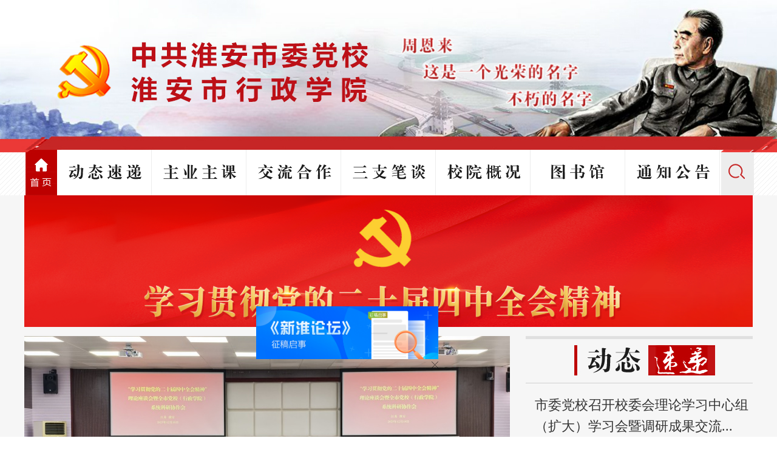

--- FILE ---
content_type: text/html; charset=utf-8
request_url: http://dx.huaian.gov.cn/
body_size: 8003
content:

<!DOCTYPE html>
<html>
<head>
<base href='http://dx.huaian.gov.cn/'/>
<script src='script/CmsTool/CmsTools.js'></script>
<meta http-equiv="Content-Type" content="text/html; charset=utf-8" />
<meta http-equiv="X-UA-Compatible" content="IE=edge,chrome=1">
<meta name="renderer" content="webkit">
<title>中共淮安市委党校</title>
<meta name="sitename" content="中共淮安市委党校">
<meta name="keywords" content="" />
<link href="css/dx.css" rel="stylesheet" type="text/css" />
<script src="script/swfobject_modified.js" type="text/javascript"></script>
<script src="script/piaochuang.js" type="text/javascript"></script>
<link href="css/uisearch.css" rel="stylesheet" type="text/css" />
<script src="js/wap.js" type="text/javascript" charset="utf-8"></script>
<script>window.onload =function () {var $tabs =new $t();$tabs.$do(["a1","a2","a3"],["b1","b2","b3"],["btk1","btk1","btk1"],["btk2","btk2","btk2"]);}
</script>
<style>.mF_YSlider .num{display:none;}</style>
</head>
<body>
<script src="script/top.js"></script>
<script src="script/head.js"></script>
<div style="width: 100%; background-color: #f6f6f6;">
<div style="width: 1200px; margin: 0 auto;">
<a href="http://www.81.cn/_zt/284_xxgcddesjszqhjs.html" target="_blank"><img src="images/20251028.png" width="1200"></a>
</div>
</div>
<div class="main bg1">
<div class="main-box1">
<div class="box1-left">
<div id="boxID">
<div class="loading"><img src="js/dist/mf-pattern/img/loading.gif" alt="请稍候..." /></div>
<div class="pic">
<ul>
<li>
<a href="http://dx.huaian.gov.cn/col/8845_261827/art/17645184/1766132508871gdjp5VS9.html" target="_blank" title="市委党校（行政学院）举办“学习贯彻党的二十届四中全会精神”理论座谈会暨全市党校（行政学院）系统科研协作会">
<img src="upload/2025-12/1076473d-60d9-44da-bebc-14fc9baf0f35.jpg" width="800" height="500" thumb="" alt="市委党校（行政学院）举办“学习贯彻党的二十届四中全会精神”理论座谈会暨全市党校（..." title="市委党校（行政学院）举办“学习贯彻党的二十届四中全会精神”理论座谈会暨全市党校（行政学院）系统科研协作会"/>
</a>
</li>
<li>
<a href="http://dx.huaian.gov.cn/col/8845_261827/art/17645184/17660275171196rMeuirD.html" target="_blank" title="以法为基 铸魂育才——市委党校（行政学院）高质量推进“八五”普法工作纪实">
<img src="upload/2025-12/5caf12e1-2241-4f66-bb93-7621b636e3ce.jpg" width="800" height="500" thumb="" alt="以法为基 铸魂育才——市委党校（行政学院）高质量推进“八五”普法工作纪实" title="以法为基 铸魂育才——市委党校（行政学院）高质量推进“八五”普法工作纪实"/>
</a>
</li>
<li>
<a href="http://dx.huaian.gov.cn/col/8845_261827/art/17645184/1765433983983tgYghBjQ.html" target="_blank" title="文艺铸魂进党校 沉浸教育润初心——刘老庄连英模事迹情境报告会圆满举行">
<img src="upload/2025-12/4214d537-caa7-4d6e-9559-3977ed2dd8ee.png" width="800" height="500" thumb="" alt="文艺铸魂进党校 沉浸教育润初心——刘老庄连英模事迹情境报告会圆满举行" title="文艺铸魂进党校 沉浸教育润初心——刘老庄连英模事迹情境报告会圆满举行"/>
</a>
</li>
<li>
<a href="http://dx.huaian.gov.cn/col/8845_261827/art/17645184/1765433992618zM0EkjGO.html" target="_blank" title="全市党校（行政学院）系统办公室和业务指导工作座谈会召开">
<img src="upload/2025-12/29c1991f-f6a6-4075-aeb8-83fd15d22880.jpg" width="800" height="500" thumb="" alt="全市党校（行政学院）系统办公室和业务指导工作座谈会召开" title="全市党校（行政学院）系统办公室和业务指导工作座谈会召开"/>
</a>
</li>
<li>
<a href="http://dx.huaian.gov.cn/col/8845_261827/art/17645184/1764917642752H7PnYeXL.html" target="_blank" title="弘扬宪法精神 筑牢法治根基——市委党校（行政学院）开展“12•4”国家宪法日暨“宪法宣传周”集中宣传活动">
<img src="upload/2025-12/0bb98b7b-2ec4-478d-a12d-2a30fd3fe15e.png" width="800" height="500" thumb="" alt="弘扬宪法精神 筑牢法治根基——市委党校（行政学院）开展“12•4”国家宪法日暨“..." title="弘扬宪法精神 筑牢法治根基——市委党校（行政学院）开展“12•4”国家宪法日暨“宪法宣传周”集中宣传活动"/>
</a>
</li>
</ul>
</div>
</div>
</div>
<div class="box1-right">
<div class="box1-rs">
<a href="col/8593_166657/index.html" target="_blank"><img src="images/i_01.gif" width="374px" height="78px"></a>
</div>
<div class="box1-rz">
<a href="http://dx.huaian.gov.cn/col/8593_166657/art/17671968/1767494312644NcfvUqDD.html" target="_blank" title="市委党校召开校委会理论学习中心组（扩大）学习会暨调研成果交流会">市委党校召开校委会理论学习中心组（扩大）学习会暨调研成果交流...</a>
</div>
<div class="box1-rx">
<ul>
<li>
<div class="time"><span>22</span><br/>2025-12</div>
<a href="http://dx.huaian.gov.cn/col/8593_166657/art/17671968/1767510012646uwmOjDzp.html" target="_blank" title="市委党校召开校委会理论学习中心组（扩大）学习会">市委党校召开校委会理论学习中心组（扩大）学习会</a>
</li>
<li>
<div class="time"><span>19</span><br/>2025-12</div>
<a href="http://dx.huaian.gov.cn/col/8593_166657/art/17645184/1766132402159fi4V8LYF.html" target="_blank" title="市委党校（行政学院）举办“学习贯彻党的二十届四中全会精神”理论座谈会暨全市党校（行政学院）系统科研协作会">市委党校（行政学院）举办“学习贯彻党的二十届四中全会精神...</a>
</li>
<li>
<div class="time"><span>18</span><br/>2025-12</div>
<a href="http://dx.huaian.gov.cn/col/8593_166657/art/17645184/1766027290700UiPodVsQ.html" target="_blank" title="以法为基 铸魂育才——市委党校（行政学院）高质量推进“八五”普法工作纪实">以法为基 铸魂育才——市委党校（行政学院）高质量推进“八...</a>
</li>
<li>
<div class="time"><span>11</span><br/>2025-12</div>
<a href="http://dx.huaian.gov.cn/col/8593_166657/art/17645184/1765433931224wR9gFDTK.html" target="_blank" title="文艺铸魂进党校 沉浸教育润初心——刘老庄连英模事迹情境报告会圆满举行">文艺铸魂进党校 沉浸教育润初心——刘老庄连英模事迹情境报...</a>
</li>
</ul>
</div>
</div>
</div>
</div>
<div class="main bg2">
<div class="main-box2">
<div class="box2-s" style="height: 108px;margin-top: 25px;">
<a href="http://dx.huaian.gov.cn/col/13083_536847/index.html" target="_blank"><img src="images/20210809.jpg" width="1200" height="108"></a>
</div>
<div class="box2-s">
<img src="images/i_02.jpg" width="1200" height="165">
</div>
<div class="box2-z">
<div style=" width:1200px; height:108px; margin:0 auto;">
<div id="boxID2">
<div class="pic">
<ul>
<li>
<a href="http://jhsjk.people.cn/" target="_blank"><img src="images/a1.jpg" width="1200" height="108" thumb="" alt="习近平新时代中国特色社会主义思想" /></a>
</li>
<li>
<a><img src="images/a2.jpg" width="1200" height="108" thumb="" alt="不忘初心 牢记使命" /></a>
</li>
</ul>
</div>
</div>
</div>
</div>
<div class="box2-x">
<div class="box2-xleft">
<div class="xleft-s">
<img src="images/i_04.jpg" width="588" height="185">
</div>
<div class="xleft-z">
<div class="xleft-zt">党的理论教育</div>
<div class="xleft-zr">
<div class="xleft-zr1">
<a href="http://dx.huaian.gov.cn/col/8804_882218/index.html" target="_blank" title="习近平新时代中国特色社会主义思想">习近平新时代中国特色社会主义思想</a>
</div>
<div class="xleft-zr2">
<div class="xleft-zr2-h1">
<div class="zr2-t">
<a href="http://dx.huaian.gov.cn/col/8805_521286/index.html" target="_blank" title="经典著作导读">经典著作导读</a>
</div>
<div class="zr2-t">
<a href="http://dx.huaian.gov.cn/col/8806_687827/index.html" target="_blank" title="马克思列宁主义">马克思列宁主义</a>
</div>
</div>
<div class="xleft-zr2-h2">
<div class="zr2-t">
<a href="http://dx.huaian.gov.cn/col/8807_735726/index.html" target="_blank" title="毛泽东思想">毛泽东思想</a>
</div>
<div class="zr2-t">
<a href="http://dx.huaian.gov.cn/col/8808_637567/index.html" target="_blank" title="中国特色社会主义理论体系">中国特色社会主义理论体系</a>
</div>
</div>
</div>
</div>
</div>
<div class="xleft-x">
<div class="xleft-left"><a href="col/8601_684565/index.html" target="_blank">能力提升</a></div>
<div class="xleft-right"><a href="col/8602_361738/index.html" target="_blank">省级名课</a></div>
</div>
</div>
<div class="box2-xright">
<div class="xright-left">党性教育</div>
<div class="xright-right">
<div class="zel"><a href="http://dx.huaian.gov.cn/col/8810_778884/index.html" target="_blank" title="周恩来崇高风范">周恩来崇高风范</a></div>
<div class="zeljs">
<li class="zeljs-t">
<a href="http://dx.huaian.gov.cn/col/8811_113666/index.html" target="_blank" title="理想信念教育　">理想信念教育　</a>
</li>
<br />
<li class="zeljs-t">
<a href="http://dx.huaian.gov.cn/col/8812_563665/index.html" target="_blank" title="党章党规党纪教育　">党章党规党纪教育　</a>
</li>
<br />
<li class="zeljs-t">
<a href="http://dx.huaian.gov.cn/col/8813_232274/index.html" target="_blank" title="廉政警示教育　">廉政警示教育　</a>
</li>
<br />
<li class="zeljs-t">
<a href="http://dx.huaian.gov.cn/col/8814_117423/index.html" target="_blank" title="党的宗旨和作风教育　">党的宗旨和作风教育　</a>
</li>
<br />
<li class="zeljs-t">
<a href="http://dx.huaian.gov.cn/col/8815_136585/index.html" target="_blank" title="党史国史、党的优良传统和国情党情教育　">党史国史、党的优良传统和国情党情教育　</a>
</li>
<br />
<li class="zeljs-t">
<a href="http://dx.huaian.gov.cn/col/8816_241142/index.html" target="_blank" title="社会主义核心价值观和政德教育　">社会主义核心价值观和政德教育　</a>
</li>
<br />
<li class="zeljs-t">
<a href="http://dx.huaian.gov.cn/col/8817_421141/index.html" target="_blank" title="中华优秀传统文化、革命文化和社会主义先进文化教育　">中华优秀传统文化、革命文化和社会主义先进文化教育　</a>
</li>
<br />
<li class="zeljs-t">
<a href="http://dx.huaian.gov.cn/col/8818_133676/index.html" target="_blank" title="法治思维教育　">法治思维教育　</a>
</li>
<br />
</div>
</div>
</div>
</div>
</div>
</div>
<div class="main bg1">
<div class="main-box3">
<div class="box3-s">
<img src="images/i_06.jpg" width="1200" height="165">
</div>
<div class="box3-x">
<div class="box3-xleft">
<div class="sjkt"><a href="col/8604_254378/index.html" target="_blank">实境课堂</a></div>
<div class="xleft-s" id="b1">
<div class="focusBox1" style="margin:0 auto">
<ul class="pic">
<li>
<a href="http://dx.huaian.gov.cn/col/8606_525263/art/201908/1565668983094cHdtsNhk.html" target="_blank" title="德园">
<img src="upload/2019-08/043854c9-ca07-478e-8d53-cd0aed0fd0fd.jpg" title="德园"/>
</a>
</li>
<li>
<a href="http://dx.huaian.gov.cn/col/8606_525263/art/201908/1565668785188vIWlKeZL.html" target="_blank" title="金湖家风家规教育馆">
<img src="upload/2019-08/69b85208-a508-4913-be3b-19e2e4788973.jpg" title="金湖家风家规教育馆"/>
</a>
</li>
<li>
<a href="http://dx.huaian.gov.cn/col/8606_525263/art/201908/1565156000682q0XSqsea.html" target="_blank" title="苏皖边区政府旧址">
<img src="upload/2019-08/19e7cb8a-a290-4283-b422-ff95a57d1905.jpg" title="苏皖边区政府旧址"/>
</a>
</li>
<li>
<a href="http://dx.huaian.gov.cn/col/8606_525263/art/201908/1565156000554cBm2IOdS.html" target="_blank" title="刘老庄连纪念园">
<img src="upload/2019-08/724da681-13ce-4a43-b063-6f2a35aef6d8.JPG" title="刘老庄连纪念园"/>
</a>
</li>
<li>
<a href="http://dx.huaian.gov.cn/col/8606_525263/art/201908/15656688575063EhmH8bR.html" target="_blank" title="黄花塘新四军军部纪念馆">
<img src="upload/2019-08/98d5484e-f37c-4e1e-a2b1-f973732a1886.JPG" title="黄花塘新四军军部纪念馆"/>
</a>
</li>
</ul>
<a class="prev" href="javascript:void(0)"></a>
<a class="next" href="javascript:void(0)"></a>
</div>
</div>
<div class="xleft-s" style="display:none" id="b2">
<div class="focusBox1" style="margin:0 auto">
<ul class="pic">
<li>
<a href="http://dx.huaian.gov.cn/col/8608_138824/art/201908/1565156001190vLSCrQDO.html" target="_blank" title="金湖水上森林">
<img src="upload/2019-08/81050a95-8993-4995-bb54-a985d9454a33.jpg" title="金湖水上森林"/>
</a>
</li>
<li>
<a href="http://dx.huaian.gov.cn/col/8608_138824/art/201908/1565156001063Po3wtecH.html" target="_blank" title="蒋壩古镇">
<img src="upload/2019-08/df9d8ffc-1ede-49f8-9cef-6e11a86985f4.jpg" title="蒋壩古镇"/>
</a>
</li>
<li>
<a href="http://dx.huaian.gov.cn/col/8608_138824/art/201908/1565156000934sk4W2VSs.html" target="_blank" title="古淮河">
<img src="upload/2019-08/106d3bcc-a007-48d4-9fa6-0c6bb84a42fc.jpg" title="古淮河"/>
</a>
</li>
<li>
<a href="http://dx.huaian.gov.cn/col/8608_138824/art/201908/15652450202391qthqiuK.html" target="_blank" title="白马湖">
<img src="upload/2019-08/0fc54af4-2614-41e5-9add-46bdbbafd3a1.jpg" title="白马湖"/>
</a>
</li>
</ul>
<a class="prev" href="javascript:void(0)"></a>
<a class="next" href="javascript:void(0)"></a>
</div>
</div>
<div class="xleft-s" style="display:none" id="b3">
<div class="focusBox1" style="margin:0 auto">
<ul class="pic">
<li>
<a href="http://dx.huaian.gov.cn/col/8607_682545/art/201908/1565156001165K8BreBAr.html" target="_blank" title="里运河文化长廊">
<img src="upload/2019-08/f2dda84b-91ef-455f-b088-fd17f0329062.JPG" title="里运河文化长廊"/>
</a>
</li>
<li>
<a href="http://dx.huaian.gov.cn/col/8607_682545/art/201908/156515600090653OYvaZL.html" target="_blank" title="淮安府署">
<img src="upload/2019-08/ba433bd7-e194-4d86-97d9-858a07af65cc.png" title="淮安府署"/>
</a>
</li>
<li>
<a href="http://dx.huaian.gov.cn/col/8607_682545/art/201908/1565669453934UlOiVbcO.html" target="_blank" title="漕运博物馆">
<img src="upload/2019-08/22134fa0-e796-4a1e-8f3f-1ef905dc506f.png" title="漕运博物馆"/>
</a>
</li>
<li>
<a href="http://dx.huaian.gov.cn/col/8607_682545/art/201908/1565156001039VMIXq99o.html" target="_blank" title="淮安市博物馆">
<img src="upload/2019-08/0f85cf8b-d492-42d0-ba26-71a9c02256b7.jpg" title="淮安市博物馆"/>
</a>
</li>
<li>
<a href="http://dx.huaian.gov.cn/col/8607_682545/art/201908/1565156000582Cj5ZNy8s.html" target="_blank" title="大运河">
<img src="upload/2019-08/322c824b-2c54-4adc-8a41-8303fc505bd3.jpg" title="大运河"/>
</a>
</li>
</ul>
<a class="prev" href="javascript:void(0)"></a>
<a class="next" href="javascript:void(0)"></a>
</div>
</div>
<div class="xleft-x">
<div class="btk1" id="a1"><a href="col/8606_525263/index.html" target="_blank">党性教育</a></div>
<div class="btk2" id="a2"><a href="col/8608_138824/index.html" target="_blank">生态文明</a></div>
<div class="btk2" id="a3"><a href="col/8607_682545/index.html" target="_blank">地方文化</a></div>
</div>
</div>
<div class="box3-xright">
<div class="kcsz"><a href="col/8605_765714/index.html" target="_blank">课程设置</a></div>
<div class="kcsz-h">
<a href="col/8605_765714/index.html" target="_blank" title="淮安市委党校党性教育教学方案">
<img src="images/20211223.jpg" title="淮安市委党校党性教育教学方案"/>
</a>
</div>
</div>
</div>
</div>
</div>
<div class="main bg2">
<div class="main-box4">
<div class="box4-s">
<img src="images/dxhf2.jpg" width="1200" height="165">
</div>
<div class="box4-x">
<div class="xleft">
<div class="xleft-s">
<div class="xslw-o">
<div class="xslw-h">学术论文</div>
<a href="col/8609_182115/index.html" target="_blank">+更多</a>
</div>
<div class="xslw-text">
<ul>
<li>
<a href="http://dx.huaian.gov.cn/col/8609_182115/art/17329824/1733985923914V8GSoQwt.html" target="_blank" title="红色文化赓续传播的淮安实践">红色文化赓续传播的淮安实践</a>
</li>
<li>
<a href="http://dx.huaian.gov.cn/col/8609_182115/art/17329824/1733985878437VZCK4vuo.html" target="_blank" title="论坚持马克思主义在意识形态领域指导地位根本制度">论坚持马克思主义在意识形态领域指导地...</a>
</li>
<li>
<a href="http://dx.huaian.gov.cn/col/8609_182115/art/16908192/1692764100250EJrqs0p6.html" target="_blank" title="聚力推进特色产业园区高质量发展">聚力推进特色产业园区高质量发展</a>
</li>
<li>
<a href="http://dx.huaian.gov.cn/col/8609_182115/art/16908192/1692764070099ZUfRO4MF.html" target="_blank" title="中西比较视阈下把握中国式现代化的五大特征">中西比较视阈下把握中国式现代化的五大...</a>
</li>
<li>
<a href="http://dx.huaian.gov.cn/col/8609_182115/art/16672320/1668650519998PiNP7gq5.html" target="_blank" title="人口老龄化背景下农村养老的现实困境与路径选择">人口老龄化背景下农村养老的现实困境与...</a>
</li>
</ul>
</div>
</div>
<div class="xleft-x">
<div class="xslw-o">
<div class="xslw-h">资政报告</div>
<a href="col/8610_411856/index.html" target="_blank">+更多</a>
</div>
<div class="xslw-text">
<ul>
<li>
<a href="http://dx.huaian.gov.cn/col/8610_411856/art/17671968/1768358005064aE7SGrBh.html" target="_blank" title="“事业+产业”双轮驱动下淮安品质型养老生态构建研究">“事业+产业”双轮驱动下淮安品质型养...</a>
</li>
<li>
<a href="http://dx.huaian.gov.cn/col/8610_411856/art/17671968/1768357947702IJ8Z4uQD.html" target="_blank" title="关于加快推动我市县域科技创新和产业创新融合发展的几点建议">关于加快推动我市县域科技创新和产业创...</a>
</li>
<li>
<a href="http://dx.huaian.gov.cn/col/8610_411856/art/17645184/1765434104095qQwnHkrN.html" target="_blank" title="关于加快推动淮安港做大做强的调研思考">关于加快推动淮安港做大做强的调研思考...</a>
</li>
<li>
<a href="http://dx.huaian.gov.cn/col/8610_411856/art/17645184/1764579386586AoPhyi45.html" target="_blank" title="以技能培训“小切口”撬动经济发展“大棋局”——淮安市“技能兴淮”行动实施情况调研思考">以技能培训“小切口”撬动经济发展“大...</a>
</li>
<li>
<a href="http://dx.huaian.gov.cn/col/8610_411856/art/17592480/1761528789830b2ikSXnu.html" target="_blank" title="为成长撑起“守护伞”  为健康注入“心动能”——关于进一步做好我市未成年人心理健康工作的调研思考">为成长撑起“守护伞” 为健康注入“...</a>
</li>
</ul>
</div>
</div>
</div>
<div class="xright">
<div class="xright-s">
<h1><a href="http://dx.huaian.gov.cn/col/8611_765375/art/17539776/1755486329749axyRpA8Y.html" target="_blank" title="让文化产业成为经济社会高质量发展新引擎">让文化产业成为经济社会高质量发展新引擎</a></h1>
<div class="ws-text">
<ul>
<li>
<a href="http://dx.huaian.gov.cn/col/8611_765375/art/17539776/17554862378349i68A5sn.html" target="_blank" title="新时代继承和发扬党的三大优良作风的重要意义">新时代继承和发扬党的三大优良作风的重要意义</a>
</li>
<li>
<a href="http://dx.huaian.gov.cn/col/8611_765375/art/17539776/1755486171855fkSY64hj.html" target="_blank" title="再读《论共产党员的修养》">再读《论共产党员的修养》</a>
</li>
<li>
<a href="http://dx.huaian.gov.cn/col/8611_765375/art/17539776/1755486083735Q3wgKZgo.html" target="_blank" title="发展首发经济 激发消费活力">发展首发经济 激发消费活力</a>
</li>
<li>
<a href="http://dx.huaian.gov.cn/col/8611_765375/art/17539776/1755486007095QvVBaK0u.html" target="_blank" title="发挥文旅商体展联动效应释放消费潜力">发挥文旅商体展联动效应释放消费潜力</a>
</li>
</ul>
</div>
<a href="col/8611_765375/index.html" target="_blank" class="xcwz-more">+更多</a>
</div>
<div class="xright-x">
<img src="images/i_16.jpg" width="634" height="195">
</div>
</div>
</div>
</div>
</div>
<div class="yq_box">
<div class="nrk">
<div class="yqlj"></div>
<div class="yqlj-n">
<div class="link-titwrap">
<div class="link-tit">
<div class="link-mk2"><a href="http://www.huaian.gov.cn/" target="_blank" onclick="return confirm('您即将离开中共淮安市委党校网站!')">淮安市政府网站</a></div>
<div id="menu_1" class="link-mk" onclick="show_div('1')">淮安市政府部门网站</div>
<div id="menu_2" class="link-mk" onclick="show_div('2')">省级党校网站</div>
<div id="menu_3" class="link-mk" onclick="show_div('3')">市级党校网站</div>
</div>
</div>
</div>
<div class="link-contents">
<ul class="link-cont" style="display: none;">
</ul>
<ul id="div_1" class="link-cont" style="display: none;">
<li>
<a target="_blank" onclick="return confirm('您即将离开中共淮安市委党校网站!')" href="http://fgw.huaian.gov.cn/">发展改革委</a>
</li>
<li>
<a target="_blank" onclick="return confirm('您即将离开中共淮安市委党校网站!')" href="http://jyj.huaian.gov.cn/">教育局</a>
</li>
<li>
<a target="_blank" onclick="return confirm('您即将离开中共淮安市委党校网站!')" href="http://kjj.huaian.gov.cn/">科技局</a>
</li>
<li>
<a target="_blank" onclick="return confirm('您即将离开中共淮安市委党校网站!')" href="http://gxj.huaian.gov.cn/">工业和信息化局</a>
</li>
<li>
<a target="_blank" onclick="return confirm('您即将离开中共淮安市委党校网站!')" href="http://gaj.huaian.gov.cn/">公安局</a>
</li>
<li>
<a target="_blank" onclick="return confirm('您即将离开中共淮安市委党校网站!')" href="http://mzj.huaian.gov.cn/">民政局</a>
</li>
<li>
<a target="_blank" onclick="return confirm('您即将离开中共淮安市委党校网站!')" href="http://sfj.huaian.gov.cn/">司法局</a>
</li>
<li>
<a target="_blank" onclick="return confirm('您即将离开中共淮安市委党校网站!')" href="http://czj.huaian.gov.cn/">财政局</a>
</li>
<li>
<a target="_blank" onclick="return confirm('您即将离开中共淮安市委党校网站!')" href="http://rsj.huaian.gov.cn/">人社局</a>
</li>
<li>
<a target="_blank" onclick="return confirm('您即将离开中共淮安市委党校网站!')" href="http://zrzy.jiangsu.gov.cn/ha/">自然资源和规划局</a>
</li>
<li>
<a target="_blank" onclick="return confirm('您即将离开中共淮安市委党校网站!')" href="http://sthjj.huaian.gov.cn/">生态环境局</a>
</li>
<li>
<a target="_blank" onclick="return confirm('您即将离开中共淮安市委党校网站!')" href="http://hazjj.huaian.gov.cn/">住房城乡建设局</a>
</li>
<li>
<a target="_blank" onclick="return confirm('您即将离开中共淮安市委党校网站!')" href="http://cgj.huaian.gov.cn/">城管局</a>
</li>
<li>
<a target="_blank" onclick="return confirm('您即将离开中共淮安市委党校网站!')" href="http://jtj.huaian.gov.cn/">交通运输局</a>
</li>
<li>
<a target="_blank" onclick="return confirm('您即将离开中共淮安市委党校网站!')" href="http://slj.huaian.gov.cn/">水利局</a>
</li>
<li>
<a target="_blank" onclick="return confirm('您即将离开中共淮安市委党校网站!')" href="http://nyncj.huaian.gov.cn/">农业农村局</a>
</li>
<li>
<a target="_blank" onclick="return confirm('您即将离开中共淮安市委党校网站!')" href="http://boc.huaian.gov.cn/">商务局</a>
</li>
<li>
<a target="_blank" onclick="return confirm('您即将离开中共淮安市委党校网站!')" href="http://wgj.huaian.gov.cn/">文化广电和旅游局</a>
</li>
<li>
<a target="_blank" onclick="return confirm('您即将离开中共淮安市委党校网站!')" href="http://wjw.huaian.gov.cn/">卫生健康委员会</a>
</li>
<li>
<a target="_blank" onclick="return confirm('您即将离开中共淮安市委党校网站!')" href="http://yjj.huaian.gov.cn/">应急管理局</a>
</li>
<li>
<a target="_blank" onclick="return confirm('您即将离开中共淮安市委党校网站!')" href="http://sjj.huaian.gov.cn/">审计局</a>
</li>
<li>
<a target="_blank" onclick="return confirm('您即将离开中共淮安市委党校网站!')" href="http://wsb.huaian.gov.cn/">外事办</a>
</li>
<li>
<a target="_blank" onclick="return confirm('您即将离开中共淮安市委党校网站!')" href="http://spj.huaian.gov.cn/">行政审批局</a>
</li>
<li>
<a target="_blank" onclick="return confirm('您即将离开中共淮安市委党校网站!')" href="http://scjgj.huaian.gov.cn/">市场监督管理局</a>
</li>
<li>
<a target="_blank" onclick="return confirm('您即将离开中共淮安市委党校网站!')" href="http://tyj.huaian.gov.cn/">体育局</a>
</li>
<li>
<a target="_blank" onclick="return confirm('您即将离开中共淮安市委党校网站!')" href="http://tjj.huaian.gov.cn/">统计局</a>
</li>
<li>
<a target="_blank" onclick="return confirm('您即将离开中共淮安市委党校网站!')" href="http://jrjgj.huaian.gov.cn/">地方金融监督管理局</a>
</li>
<li>
<a target="_blank" onclick="return confirm('您即将离开中共淮安市委党校网站!')" href="http://jgswj.huaian.gov.cn/">机关事务管理局</a>
</li>
<li>
<a target="_blank" onclick="return confirm('您即将离开中共淮安市委党校网站!')" href="http://gxs.huaian.gov.cn/">供销社</a>
</li>
<li>
<a target="_blank" onclick="return confirm('您即将离开中共淮安市委党校网站!')" href="http://szb.huaian.gov.cn/">市志办</a>
</li>
</ul>
<ul id="div_2" class="link-cont2" style="display: none;">
<li>
<a target="_blank" onclick="return confirm('您即将离开中共淮安市委党校网站!')" href="https://www.bai.gov.cn/">北京</a>
</li>
<li>
<a target="_blank" onclick="return confirm('您即将离开中共淮安市委党校网站!')" href="https://www.tjdx.gov.cn/">天津</a>
</li>
<li>
<a target="_blank" onclick="return confirm('您即将离开中共淮安市委党校网站!')" href="http://www.hebdx.com/">河北</a>
</li>
<li>
<a target="_blank" onclick="return confirm('您即将离开中共淮安市委党校网站!')" href="http://www.sxswdx.gov.cn/">山西</a>
</li>
<li>
<a target="_blank" onclick="return confirm('您即将离开中共淮安市委党校网站!')" href="http://www.nmgdx.cn/">内蒙古</a>
</li>
<li>
<a target="_blank" onclick="return confirm('您即将离开中共淮安市委党校网站!')" href="http://www.lnswdx.cn/">辽宁</a>
</li>
<li>
<a target="_blank" onclick="return confirm('您即将离开中共淮安市委党校网站!')" href="http://www.jlswdx.gov.cn/">吉林</a>
</li>
<li>
<a target="_blank" onclick="return confirm('您即将离开中共淮安市委党校网站!')" href="http://www.hljswdx.org.cn/">黑龙江</a>
</li>
<li>
<a target="_blank" onclick="return confirm('您即将离开中共淮安市委党校网站!')" href="http://www.sdx.sh.cn/">上海</a>
</li>
<li>
<a target="_blank" onclick="return confirm('您即将离开中共淮安市委党校网站!')" href="http://www.sdx.js.cn/">江苏</a>
</li>
<li>
<a target="_blank" onclick="return confirm('您即将离开中共淮安市委党校网站!')" href="http://www.zjdx.gov.cn/">浙江</a>
</li>
<li>
<a target="_blank" onclick="return confirm('您即将离开中共淮安市委党校网站!')" href="http://www.ahdx.gov.cn/">安徽</a>
</li>
<li>
<a target="_blank" onclick="return confirm('您即将离开中共淮安市委党校网站!')" href="http://www.fjdx.gov.cn/">福建</a>
</li>
<li>
<a target="_blank" onclick="return confirm('您即将离开中共淮安市委党校网站!')" href="https://www.jxdx.gov.cn/">江西</a>
</li>
<li>
<a target="_blank" onclick="return confirm('您即将离开中共淮安市委党校网站!')" href="http://www.sddx.gov.cn/">山东</a>
</li>
<li>
<a target="_blank" onclick="return confirm('您即将离开中共淮安市委党校网站!')" href="http://www.dangxiao.ha.cn/">河南</a>
</li>
<li>
<a target="_blank" onclick="return confirm('您即将离开中共淮安市委党校网站!')" href="https://www.hbdx.gov.cn/">湖北</a>
</li>
<li>
<a target="_blank" onclick="return confirm('您即将离开中共淮安市委党校网站!')" href="https://www.hnswdx.gov.cn/">湖南</a>
</li>
<li>
<a target="_blank" onclick="return confirm('您即将离开中共淮安市委党校网站!')" href="http://www.gddx.gov.cn/">广东</a>
</li>
<li>
<a target="_blank" onclick="return confirm('您即将离开中共淮安市委党校网站!')" href="http://www.gxdx.gov.cn/">广西</a>
</li>
<li>
<a target="_blank" onclick="return confirm('您即将离开中共淮安市委党校网站!')" href="http://www.dx.hainan.gov.cn/">海南</a>
</li>
<li>
<a target="_blank" onclick="return confirm('您即将离开中共淮安市委党校网站!')" href="http://www.cqdx.gov.cn/">重庆</a>
</li>
<li>
<a target="_blank" onclick="return confirm('您即将离开中共淮安市委党校网站!')" href="http://www.scge.gov.cn/">四川</a>
</li>
<li>
<a target="_blank" onclick="return confirm('您即将离开中共淮安市委党校网站!')" href="http://www.gzdx.gov.cn/">贵州</a>
</li>
<li>
<a target="_blank" onclick="return confirm('您即将离开中共淮安市委党校网站!')" href="http://www.ynce.gov.cn/">云南</a>
</li>
<li>
<a target="_blank" onclick="return confirm('您即将离开中共淮安市委党校网站!')" href="http://www.xzqwdx.gov.cn/">西藏</a>
</li>
<li>
<a target="_blank" onclick="return confirm('您即将离开中共淮安市委党校网站!')" href="http://www.shxdx.com/">陕西</a>
</li>
<li>
<a target="_blank" onclick="return confirm('您即将离开中共淮安市委党校网站!')" href="http://www.gsdx.gov.cn/">甘肃</a>
</li>
<li>
<a target="_blank" onclick="return confirm('您即将离开中共淮安市委党校网站!')" href="http://www.qhswdx.com/">青海</a>
</li>
<li>
<a target="_blank" onclick="return confirm('您即将离开中共淮安市委党校网站!')" href="http://www.nxdx.org.cn/">宁夏</a>
</li>
<li>
<a target="_blank" onclick="return confirm('您即将离开中共淮安市委党校网站!')" href="http://www.xjdx.gov.cn/">新疆</a>
</li>
</ul>
<ul id="div_3" class="link-cont" style="display: none;">
<li>
<a target="_blank" onclick="return confirm('您即将离开中共淮安市委党校网站!')" href="http://dx.nanjing.gov.cn/">南京市委党校</a>
</li>
<li>
<a target="_blank" onclick="return confirm('您即将离开中共淮安市委党校网站!')" href="http://dx.wuxi.gov.cn/">无锡市委党校</a>
</li>
<li>
<a target="_blank" onclick="return confirm('您即将离开中共淮安市委党校网站!')" href="http://www.xzdx.gov.cn/">徐州市委党校</a>
</li>
<li>
<a target="_blank" onclick="return confirm('您即将离开中共淮安市委党校网站!')" href="http://dangxiao.changzhou.gov.cn/">常州市委党校</a>
</li>
<li>
<a target="_blank" onclick="return confirm('您即将离开中共淮安市委党校网站!')" href="http://www.dx.suzhou.gov.cn/">苏州市委党校</a>
</li>
<li>
<a target="_blank" onclick="return confirm('您即将离开中共淮安市委党校网站!')" href="http://dx.nantong.gov.cn/">南通市委党校</a>
</li>
<li>
<a target="_blank" onclick="return confirm('您即将离开中共淮安市委党校网站!')" href="http://www.lygdx.com/">连云港市委党校</a>
</li>
<li>
<a target="_blank" onclick="return confirm('您即将离开中共淮安市委党校网站!')" href="https://www.ycswdx.gov.cn/">盐城市委党校</a>
</li>
<li>
<a target="_blank" onclick="return confirm('您即将离开中共淮安市委党校网站!')" href="http://swdx.zhenjiang.cn/">镇江市委党校</a>
</li>
<li>
<a target="_blank" onclick="return confirm('您即将离开中共淮安市委党校网站!')" href="http://dx.yangzhou.gov.cn/">扬州市委党校</a>
</li>
<li>
<a target="_blank" onclick="return confirm('您即将离开中共淮安市委党校网站!')" href="http://dx.taizhou.gov.cn/">泰州市委党校</a>
</li>
<li>
<a target="_blank" onclick="return confirm('您即将离开中共淮安市委党校网站!')" href="http://swdx.suqian.gov.cn/">宿迁市委党校</a>
</li>
</ul>
</div>
</div>
</div>
<style type="text/css">.left1{width:360px;height:159px;float:left;padding-right:22px;margin-top:75px;border-right:1px solid #cbc8c1;}.left2{width:268px;height:159px;float:left;margin-top:75px;padding-left:22px;padding-right:21px;}.left3{width:170px;height:159px;float:left;margin-top:77px;padding-left:22px;text-align:center;border-left:1px solid #cbc8c1;}.left3 img{margin-left:18px;}.left3 .ppp{width:188px;height:50px;line-height:25px;color:#999999;margin-top:5px;text-align:center;}</style>
<div class="footer">
<div class="footer-s">
<div class="left1">
<a target="_blank" href="http://www.hasjdx.cn/"><img src="images/dx1.jpg" width="360" height="159"border="0" /></a>
</div>
<div class="left2" style="border-right: 1px solid #cbc8c1;">
<a target="_blank" href="col/9375_283388/index.html"><img src="images/dx2.jpg" width="268" height="159"border="0" /></a>
</div>
<div class="left2">
<a target="_blank" href="http://dx.huaian.gov.cn/col/8613_253742/art/16802784/1681700644593CbqUIKVC.html
				"><img src="images/dx3.jpg" width="268" height="159"border="0" /></a>
</div>
<div class="left3">
<img src="images/gzh.png" width="120" height="120">
<div class="ppp">
手机扫一扫<br>
让我们跟随党的脚步前进
</div>
</div>
</div>
<script src="script/foot.js"></script>
</div>
<script src="script/link.js" type="text/javascript"></script>
<script src="js/qiehuan.js"></script>
<script src="js/dist/myfocus-2.0.4.full.js" type="text/javascript"></script>
<script type="text/javascript">myFocus.set({id:'boxID',pattern:'mF_taobao2010',time:3,trigger:'mouseover',width:800,height:500,txtHeight:'default'
	});myFocus.set({id:'boxID2',pattern:'mF_YSlider',time:3,trigger:'mouseover',width:1200,height:108,txtHeight:'0'
});</script>
<script type="text/javascript" src="js/jquery.min.js"></script>
<script type="text/javascript" src="js/jquery.SuperSlide.2.1.js"></script>
<script type="text/javascript">jQuery(".focusBox1").hover(function(){jQuery(this).find(".prev,.next").stop(true,true).fadeTo("show",0.2) },function(){jQuery(this).find(".prev,.next").fadeOut() });jQuery(".focusBox1").slide({mainCell:".pic",effect:"fold",autoPlay:true,delayTime:600,trigger:"click"});</script>
<script type="text/javascript">swfobject.registerObject("FlashID");swfobject.registerObject("FlashID2");swfobject.registerObject("FlashID3");</script>
<script src="js/uisearch.js" type="text/javascript"></script>
<script type="text/javascript" src="http://cms.huaian.gov.cn/public/public.js"></script>
<link rel="stylesheet" href="http://cms.huaian.gov.cn/public/bianhui.css">
</body>
</html>
<!-- sproxy3 Sun, 18 Jan 2026 02:00:49 GMT -->


--- FILE ---
content_type: text/css
request_url: http://dx.huaian.gov.cn/css/dx.css
body_size: 4847
content:
body,
ol,
ul,
h1,
h2,
h3,
h4,
h5,
h6,
p,
th,
td,
dl,
dd,
form,
fieldset,
legend,
input,
textarea,
select {
	margin: 0;
	padding: 0
}

body {
	-webkit-text-size-adjust: 100%;
	font-family: "Microsoft Yahei";
	font-size: 16px;
	color: #333333;
	background-color: #fff;
	background-repeat: repeat-x;
	background-position: top;
}

a {
	color: #333;
	text-decoration: none;
	cursor: pointer;
}

a:hover {
	color: #cf0000;
	text-decoration: none;
}

em {
	font-style: normal
}

li {
	list-style: none;
}

img {
	border: 0;
	vertical-align: middle
}

table {
	border-collapse: collapse;
	border-spacing: 0
}

p {
	word-wrap: break-word
}

/*banner*/
.banner {
	height: 247px;
	width: 100%;
	margin-right: auto;
	margin-left: auto;
	background-image: url(../images/banner.jpg);
	background-repeat: no-repeat;
	background-position: center top;
	overflow: hidden;
}

/*menu*/
.menu {
	width: 100%;
	height: 75px;
	margin-right: auto;
	margin-left: auto;
	background: url(../images/nav.jpg) center no-repeat;
	overflow: hidden;
}

.search-bg {
    width: 310px !important;
    background: url(../images/sousu.png) no-repeat center center !important;
}
.ct-search-input-wrap {
    width: 310px !important;
}

.nav {
	width: 1200px;
	height: 75px;
	margin: 0 auto;
	overflow: hidden;
}

.nav .nav-l {
	float: left;
	width: 54px;
	height: 75px;

}

.nav .nav-r {
	float: right;
	width: 522px;
	height: 75px;
}

.nav .nav-center {
	width: 1092px;
	height: 75px;
	margin: 0 auto;
	overflow: hidden;
	float: left;
}

.nav .nav-center .nav-pic {
	float: left;
}

#lanmu1 {
	display: block;
    width: 156px;
	height: 75px;
	background: url(../images/dtsd.gif) no-repeat;
}

#lanmu1:hover {
	background: url(../images/dtsd-01.gif) no-repeat;
}

#lanmu2 {
	display: block;
    width: 156px;
	height: 75px;
	background: url(../images/zyzk.gif) no-repeat;
}

#lanmu2:hover {
	background: url(../images/zyzk-01.gif) no-repeat;
}

#lanmu3 {
	display: block;
    width: 156px;
	height: 75px;
	background: url(../images/jlhz.gif) no-repeat;
}

#lanmu3:hover {
	background: url(../images/jlhz-01.gif) no-repeat;
}

#lanmu4 {
	display: block;
    width: 156px;
	height: 75px;
	background: url(../images/szbt.gif) no-repeat;
}

#lanmu4:hover {
	background: url(../images/szbt-01.gif) no-repeat;
}

#lanmu5 {
	display: block;
    width: 156px;
	height: 75px;
	background: url(../images/xygk.gif) no-repeat;
}

#lanmu5:hover {
	background: url(../images/xygk-01.gif) no-repeat;
}

#lanmu6 {
	display: block;
    width: 156px;
	height: 75px;
	background: url(../images/tsg.gif) no-repeat;
}

#lanmu6:hover {
	background: url(../images/tsg-01.gif) no-repeat;
}

#lanmu7 {
	display: block;
    width: 156px;
	height: 75px;
	background: url(../images/tzgg.gif) no-repeat;
}

#lanmu7:hover {
	background: url(../images/tzgg-01.gif) no-repeat;
}

/*menu*/



/*bg*/
.main {
	width: 100%;
	height: auto;
	overflow: hidden;
}

.bg1 {
	background-color: #f6f6f6;
}

.bg2 {
	background-color: #fff;
}



/*main-box1*/
.main-box1 {
	width: 1200px;
	height: 500px;
	margin: 15px auto;
	overflow: hidden;
}

.box1-left {
	width: 800px;
	height: 500px;
	float: left;
}

.box1-right {
	width: 374px;
	height: 490px;
	float: right;
	border-bottom: 5px solid #e0e0e0;
}

.box1-rs {
	margin-bottom: 18px;
}

.box1-rz {
	font-size: 22px;
	line-height: 35px;
	width: 95%;
	height: 70px;
	padding-left: 4%;
}

.box1-rx {
	width: 100%;
	line-height: 28px;
	font-size: 18px;
}

.box1-rx li {
	height: 60px;
	width: 95%;
	margin-right: auto;
	margin-left: auto;
	margin-top: 16px;
}

.box1-rx .time {
	float: left;
	background-color: #e6e4e5;
	width: 58px;
	height: 50px;
	color: #c30203;
	font-size: 12px;
	text-align: center;
	line-height: 20px;
	padding-top: 6px;
}

.box1-rx .time span {
	font-weight: bold;
	font-size: 22px;
	line-height: 25px;
}

.box1-rx a {
	float: right;
	width: 280px;
	height: 56px;
}

/*main-box1*/







/*main-box2*/
.main-box2 {
	width: 1200px;
	height: auto;
	margin: 0 auto;
	overflow: hidden;

}

.box2-s {
	width: 100%;
	height: 165px;
}

.box2-z {
	width: 100%;
	height: 108px;
}

.box2-x {
	width: 100%;
	height: 508px;
	margin: 30px auto;
}

.box2-x .box2-xleft {
	height: 508px;
	width: 588px;
	float: left;
}

.box2-xleft .xleft-s {
	width: 588px;
	height: 185px;
}

.box2-xleft .xleft-z {
	width: 100%;
	height: 230px;
	margin: 18px auto;
}

.box2-xleft .xleft-z .xleft-zt {
	width: 100%;
	height: 54px;
	line-height: 54px;
	background-color: #c12123;
	color: #fff;
	font-weight: bold;
	text-align: center;
	font-size: 30px;
}

.box2-xleft .xleft-z .xleft-zr {
	width: 100%;
	height: 174px;
	background-color: #f2f2f2;
	
}

.box2-xleft .xleft-z .xleft-zr1 {
	width: 100%;
	font-weight: bold;
	text-align: center;
	font-size: 26px;
	padding-top: 24px;
}

.box2-xleft .xleft-z .xleft-zr2 {
	width: 396px;
	height: 80px;
	margin-left: 102px;
	font-size: 18px;
	margin-top: 10px;
}

.box2-xleft .xleft-zr2-h1 {
	width: auto;
	overflow: hidden;
	float: left;
}

.box2-xleft .xleft-zr2-h2 {
	width: 225px;
	overflow: hidden;
	float: right;
}

.xleft-z .xleft-zr2 .zr2-t {
	width: auto;
	height: 40px;
	line-height: 40px;
	text-align: left;
	text-indent: 8px;
	border-bottom: 1px dashed #cccccc;

}

.box2-xleft .xleft-x {
	width: 100%;
	height: 58px;
}

.box2-xleft .xleft-x .xleft-left {
	width: 280px;
	height: 58px;
	line-height: 58px;
	background-color: #e4e4e4;
	text-align: center;
	font-size: 28px;
	float: left;
}

.box2-xleft .xleft-x .xleft-left a,
.box2-xleft .xleft-x .xleft-right a {
	color: #e41c1c;
}

.box2-xleft .xleft-x .xleft-left a:hover,
.box2-xleft .xleft-x .xleft-right a:hover {
	color: #333;
}

.box2-xleft .xleft-x .xleft-right {
	width: 280px;
	height: 58px;
	line-height: 58px;
	background-color: #e4e4e4;
	text-align: center;
	color: #e41c1c;
	font-size: 28px;
	float: right;
}

.box2-x .box2-xright {
	height: 508px;
	width: 588px;
	float: right;
}

.box2-xright .xright-left {
	height: 388px;
	width: 54px;
	line-height: 60px;
	background-color: #c12123;
	color: #fff;
	font-weight: bold;
	font-size: 30px;
	text-align: center;
	word-wrap: break-word;
	letter-spacing: 6px;
	padding-top: 120px;
	float: left;
}

.box2-xright .xright-right {
	width: 525px;
	height: 508px;
	background-color: #f2f2f2;
	background-image: url(../images/i_05.gif);
	background-repeat: no-repeat;
	background-position: right top;
	float: right;

}

.box2-xright .xright-right .zel {
	width: 450px;
	margin: 0 auto;
	font-size: 30px;
	font-weight: bold;
	margin-top: 40px;
}


.box2-xright .zeljs {
	width: 450px;
	height: 340px;
	margin: 0 auto;
	margin-top: 20px;
	font-size: 18px;
}

.box2-xright .zeljs .zeljs-t {
	height: 46px;
	line-height: 46px;
	display: inline-block;
	border-bottom: 1px dashed #cccccc;
}

/*main-box2*/


/*main-box3*/
.main-box3 {
	width: 1200px;
	height: auto;
	margin: 0 auto;
	overflow: hidden;
}

.box3-x {
	width: 1200px;
	height: 430px;
	background-color: #f6f6f6;
	background-image: url(../images/i_07.gif);
	background-repeat: no-repeat;
}

.box3-x .box3-xleft {
	width: 540px;
	height: 332px;
	float: left;
}

.box3-xleft .sjkt {
	font-size: 28px;
	font-weight: bold;
	float: left;
	height: 50px;
	line-height: 50px;
	margin-left: 52px;
}

.box3-xleft .xleft-s {
	width: 540px;
	height: 252px;
	margin-top: 80px;
}

.box3-xleft .xleft-x {
	width: 540px;
	height: 58px;

}

.box3-xleft .xleft-x .btk1 {
	height: 57px;
	line-height: 58px;
	width: 33.33%;
	background-color: #e4e4e4;
	color: #c20a0c;
	font-size: 24px;
	text-align: center;
	float: left;
	border-bottom-width: 1px;
	border-bottom-style: solid;
	border-bottom-color: #c10b0a;
}

.box3-xleft .btk1 a {
	height: 57px;
	line-height: 58px;
	width: 100%;
	background-color: #e4e4e4;
	color: #c20a0c;
	font-size: 24px;
	text-align: center;
	float: left;
	border-bottom-width: 1px;
	border-bottom-style: solid;
	border-bottom-color: #c10b0a;
	cursor: pointer;
}

.box3-xleft .xleft-x .btk2 {
	height: 57px;
	line-height: 58px;
	width: 33.33%;
	background-color: #e4e4e4;
	color: #333;
	font-size: 24px;
	text-align: center;
	float: left;
	border-bottom-width: 1px;
	border-bottom-style: solid;
	border-bottom-color: #e4e4e4;
}

.box3-xleft .btk2 a {
	height: 57px;
	line-height: 58px;
	width: 100%;
	background-color: #e4e4e4;
	color: #333;
	font-size: 24px;
	text-align: center;
	float: left;
	border-bottom-width: 1px;
	border-bottom-style: solid;
	border-bottom-color: #e4e4e4;
	cursor: pointer;
}

.box3-x .box3-xright {
	width: 540px;
	height: 390px;
	float: right;

}

.box3-xright .kcsz {
	font-size: 28px;
	font-weight: bold;
	float: right;
	height: 50px;
	line-height: 50px;
	margin-right: 52px;
}

.box3-xright .kcsz-h {
	margin-top: 80px;
}



/*main-box3*/



/*main-box4*/
.main-box4 {
	width: 1200px;
	height: auto;
	margin: 0 auto;
	overflow: hidden;
}

.box4-s .flah_a1 {
	background-image: url(../images/i_14.jpg);
	height: 165px;
	width: 1200px;
	margin-right: auto;
	margin-left: auto;
}

.box4-s .fla_box {
	float: left;
	height: 120px;
	width: 123px;
	margin-left: 592px;
}



.main-box4 .box4-x {
	width: 1200px;
	height: 640px;
	margin: 30px auto;
}

.box4-x .xleft {
	width: 414px;
	height: 640px;
	float: left;
}

.box4-x .xleft-s {
	width: 414px;
	height: 306px;
}

.box4-x .xleft-x {
	width: 414px;
	height: 306px;
	margin-top: 28px;
}

.box4-x .xslw-o {
	width: 404px;
	height: 56px;
	background-color: #ececec;
	border-left: 10px solid #cd000f;
}

.box4-x .xslw-h {
	float: left;
	height: 56px;
	line-height: 56px;
	width: 274px;
	color: #c02223;
	font-weight: bold;
	font-size: 28px;
	margin-left: 30px;
}

.box4-x .xslw-o a {
	float: right;
	height: 56px;
	line-height: 56px;
	color: #c02223;
	font-weight: bold;
	font-size: 18px;
	cursor: pointer;
	margin-right: 30px;
	display: block;
}

.box4-x .xcwz-more {
    float: left;
    height: 56px;
    line-height: 56px;
    color: #c02223;
    font-weight: bold;
    font-size: 18px;
    cursor: pointer;
    margin-right: 30px;
	margin-top: 190px;
    display: block;
}

.box4-x .xslw-text {
	width: 414px;
	height: 230px;
	margin-top: 20px;
	font-size: 18px;
}

.box4-x .xslw-text li {
	width: 374px;
	height: 46px;
	line-height: 46px;
	margin-left: 40px;
}

.box4-x .xright {
	width: 754px;
	height: 640px;
	float: right;
	background-image: url(../images/i_15.jpg);
	background-repeat: no-repeat;
}

.box4-x .xright .xright-s {
	width: 680px;
	height: 320px;
	margin-left: 74px;
	margin-top: 60px;
}

.box4-x .xright .xright-s h1 {
	width: 474px;
	height: 84px;
}

.box4-x .xright .xright-s .ws-text {
	width: 550px;
	height: 200px;
	margin-top: 25px;
	font-size: 18px;
	float: left;
}

.box4-x .xright .xright-s li {
	width: 550px;
	height: 50px;
	line-height: 50px;
}

.box4-x .xright .xright-x {
	width: 634px;
	height: 200px;
	margin-top: 20px;
	margin-left: 54px;
}

/*main-box4*/


/*yq_box*/
.yq_box {
	width: 100%;
	margin: 0 auto;
    padding-bottom: 5px;
    padding-top: 10px;
    border-top: 3px solid #a50000;
	background-color: #fafafa;
}

.yq_box .nrk {
	width: 1200px;
	margin: 0 auto;
	overflow: hidden;
}

.yq_box .yqlj {
	background-image: url(../images/yqlj.jpg);
	height: 35px;
	width: 97px;
	float: left;
}

.yq_box .yqlj-n {
	float: left;
	height: 35px;
	width: 1101px;
	padding-bottom: 10px;
}

.link-mk {
	line-height: 35px;
	float: left;
	padding-right: 25px;
	padding-left: 55px;
	background: url(../images/down.png) no-repeat right center;
}
.link-mk1 {
	font-weight: bold;
	line-height: 35px;
	float: left;
	padding-right: 25px;
	padding-left: 55px;
	background-color: #F0F0F0;
	background: url(../images/up.png) no-repeat right center;
}
.link-mk2{
	line-height: 35px;
	float: left;
	padding-right: 25px;
	padding-left: 55px;
}
.link-contents{
	width: 1200px;
    float: left;
    padding: 0px 15px;
    background: url(../images/link_dian.jpg) repeat-x top;

}
.link-cont li {
	width: 218px;
	float: left;
	line-height: 30px;
	height: 30px;
	display: block;
	background: url(../images/red_pint.png) no-repeat left center;
	padding-left: 15px;
	padding-top: 5px;
}
.link-cont2 li {
	width: 70px;
	float: left;
	line-height: 30px;
	height: 30px;
	display: block;
	background: url(../images/red_pint.png) no-repeat left center;
	padding-left: 15px;
	padding-top: 5px;
}

/*yq_box*/


/*list.html,content.html*/
.lb-nr .hang1 {
	width: 100%;
	height: 342px;
	overflow: hidden;
	background: url(../images/lb-nr-1.jpg) no-repeat top #f0f0f0;
}

.lb-nr .box1 {
	width: 1200px;
	height: 342px;
	margin: 0 auto;
}


.lb-nr .hang1 .left {
	width: 253px;
	height: 113px;
	line-height: 168px;
	color: #fff;
	font-size: 27px;
	text-align: center;
	background: url(../images/lb-nr-2.png) no-repeat;
	margin-top: 229px;
	float: left;
}

.lb-nr .hang1 .right {
	width: auto;
	height: 55px;
	line-height: 55px;
	font-size: 14px;
	text-indent: 3em;
	margin-top: 286px;
	margin-right: 50px;
	background: url(../images/lb-nr-3.png) no-repeat 0 center;
	float: right;
}

.lb-nr .content {
	width: 1200px;
	margin: 0 auto;
	overflow: hidden;
}

.lb-nr .bt {
	width: 100%;
	height: 48px;
	line-height: 48px;
	margin-top: 20px;
	color: #971a10;
	font-size: 20px;
	background: url(../images/lb-nr-4.gif) repeat-x bottom;
}

.lb-nr .lbwz {
	width: auto;
	height: 48px;
	text-align: center;
	float: left;
	padding: 0 10px;
	background: url(../images/lb-nr-3.gif) no-repeat bottom;
}
.lb-nr .bt .more{
	float: right;
	margin-right: 20px;
	font-size: 16px;
}
.lb-nr .wzbt {
	width: 1200px;
	font-size: 30px;
	margin-top: 25px;
	color: #971a10;
	text-align: center;
}

.lb-nr .time {
	width: 1200px;
	height: 45px;
	line-height: 45px;
	font-size: 14px;
	color: #b8b9c2;
	text-align: center;
	border-bottom: #f2f2f2 1px solid;
}

.lb-nr .time a {
	color: #b8b9c2;
}

.lb-nr .time a:hover {
	color: #cf0000;
	text-decoration: none;
}

.lb-nr .wznr {
	width: 95%;
	font-size: 18px;
	margin: 0 auto;
	margin-bottom: 50px;
	line-height: 2.5em;
	min-height: 400px;
}

.lb-nr .content .left {
	width: 253px;
	overflow: hidden;
	float: left;
}

.lb-nr .left .list_dt {
	width: 160px;
    line-height: 25px;
    font-size: 20px;
    text-align: center;
    padding: 25px 46.5px 25px 46.5px;
    color: #971a10;
    background-color: #fefbf5;
}

.lb-nr .left a {
	color: #971a10;
	display: block;
}

.lb-nr .left .list_dt:hover {
	background-color: #f5e7e0;
}

.lb-nr .open {
	width: 160px;
    line-height: 25px;
    font-size: 20px;
    text-align: center;
    padding: 25px 46.5px 25px 46.5px;
    color: #971a10;
	background: #f5e7e0 url(../images/lb-nr-4.png) no-repeat 215px center;
}

.lb-nr .left img {
	margin-top: 18px;
	margin-bottom: 18px;
}

.lb-nr .right {
	width: 900px;
	overflow: hidden;
	float: right;
}

.lb-nr .list-lb {
	width: 96%;
	min-height: 500px;
	line-height: 50px;
	padding: 15px 0;
	margin: 0 auto;
	border-bottom: 1px #CCCCCC dashed;
	margin-bottom: 20px;
	overflow: hidden;
}

.lb-nr .list-lb li {
	padding-left: 15px;
	background: url(../images/lb-dian.png) no-repeat left center;
}
.lb-nr .list-lb2 {
	width: 96%;
	line-height: 50px;
	padding: 15px 0;
	margin: 0 auto;
	margin-bottom: 20px;
	overflow: hidden;
}
.lb-nr .ls{
	border-bottom: 1px #CCCCCC dashed;
}
.lb-nr .list-lb2 li {
	padding-left: 15px;
	background: url(../images/lb-dian.png) no-repeat left center;
}


.lb-nr .lb-time {
	color: #707070;
	float: right;
}

.lb-nr .nr-fbt {
	width: 96%;
	font-size: 22px;
	text-align: center;
	margin: 15px auto;
}

.pages {
	font-size: 12px;
	color: #999;
	line-height: 50px;
	height: 50px;
	text-align: center;
}

.pages span {
	font-family: Microsoft Yahei;
}

.pages #s {
	font-family: Microsoft Yahei;
}

.pages a {
	border-radius: 5px;
	font-family: Microsoft Yahei;
	color: #fff;
	background: #0080c7;
	padding: 5px 10px;
}

.pages a:hover {
	color: #fff;
	text-decoration: none;
	background: #FF5722;
}

.pages .s2 {
	background: #c00;
}

.page_input {
	margin: 0 10px;
	line-height: 25px;
	height: 25px;
}

.submit {
	border: 0px;
	border-radius: 5px;
	font-family: Microsoft Yahei;
	color: #fff;
	background: #F44336;
	padding: 5px 10px;
}

/* listimg */
.lb-nr .list-img {
	width: 100%;
	min-height: 500px;
	overflow: hidden;
	margin: 10px auto;
	border-bottom: 1px #CCCCCC dashed;
}

.lb-nr .img-biaoti {
	text-align: center;
	line-height: 45px;
	font-size: 18px;
}

.lb-nr .list-img li {
	width: 125px;
	margin: 20px 50px;
	float: left;
}

.lb-nr .list-img img {
	width: 125px;
	height: 181px;
}

.lb-nr .list-img a {
	display: block;
}

/*list.html,content.html*/


/*footer*/
.footer {
	width: 100%;
	height: auto;
	background-color: #ebe8e3;
	overflow: hidden;
}

.footer .footer-s {
	width: 1200px;
	height: 312px;
	margin: 0 auto;
}

.footer-s .footer-sleft {
	float: left;
	width: 260px;
	height: 230px;

}

.footer-sleft img {
	margin-top: 64px;
	margin-left: 68px;
}

.footer-sleft .adress {
	width: 260px;
	height: 50px;
	line-height: 25px;
	color: #999999;
	margin-top: 40px;
}

.footer-s .xian {
	width: 1px;
	height: 230px;
	background-color: #cbc8c1;
	float: left;
	margin-left: 40px;
	margin-top: 40px;
}

.footer-s .footer-sright {
	float: right;
	width: 862px;
	height: 270px;
}

.footer-sright .dh {
	line-height: 58px;
	color: #bf100d;
	font-size: 20px;
	border-bottom: 1px solid #cbc8c1;
	margin-top: 40px;
}

.footer-sright .dh-li {
	line-height: 30px;
	width: 100%;
	height: 160px;
	text-align: center;
	margin-top: 10px;
	color: #999999;
}

.footer-sright .dh-li a {
	color: #999999;
	cursor: pointer;
}

.footer-sright a:hover {
	color: #cf0000;
	text-decoration: none;
}

.footer-sright .dh-li ul {
	width: 123px;
	float: left;
}

.footer-sright .dh-li .top-color {
	color: #333;
}

.footer-sright .dh-li .top-color a {
	color: #333;
	cursor: pointer;
}

.footer .footer-x {
	width: 100%;
	/* height: 66px; */
	line-height: 45px;
	background-color: #c12123;
	color: #fff;
	text-align: center;
}

.footer .footer-x a {
	color: #fff;
	cursor: pointer;
}

.footer .footer-x img {
	/* margin-left: 40px; */
}

/*footer*/


/* main-box3ä¸­è¯¾ç¨‹è®¾ç½®å¹»ç¯ç‰‡çš„css */
.focusBox {
	position: relative;
	width: 540px;
	height: 310px;
	overflow: hidden;
}

.focusBox .pic {
	position: relative;
	z-index: 0;
}

.focusBox .pic img {
	width: 540px;
	height: 310px;
	display: block;
}

.focusBox .hd {
	width: 100%;
	position: absolute;
	bottom: 10px;
	text-align: center;
	font-size: 0;
	z-index: 1;
}

.focusBox .hd li {
	margin: 0 5px;
	background: url(../images/dot.png) no-repeat 0 -16px;
	height: 16px;
	overflow: hidden;
	width: 16px;
	cursor: pointer;
	display: inline-block;
	*display: inline;
	zoom: 1;
	_background: url(../images/dot8.png) no-repeat 0 -16px;
}

.focusBox .hd .on {
	background-position: 0 0;
}

.focusBox .prev,
.focusBox .next {
	width: 60px;
	height: 90px;
	margin: -60px 0 0;
	display: none;
	background: url(../images/ad_ctr.png) no-repeat 0 0;
	position: absolute;
	top: 50%;
	z-index: 10;
	cursor: pointer;
	text-indent: -9999px;
	filter: alpha(opacity=20);
	opacity: 0.2;
}

.focusBox .prev {
	left: 0;
	border-bottom-right-radius: 10px;
	border-top-right-radius: 10px;
}

.focusBox .next {
	background-position: 0 -90px;
	right: 0;
	border-bottom-left-radius: 10px;
	border-top-left-radius: 10px;
}

.focusBox .prev:hover,
.focusBox .next:hover {
	filter: alpha(opacity=50) !important;
	opacity: 0.5 !important;
}

/* main-box3ä¸­å¹»ç¯ç‰‡çš„css */

/* main-box3ä¸­å®žå¢ƒè¯¾å ‚å¹»ç¯ç‰‡çš„css */
.focusBox1 {
	position: relative;
	width: 540px;
	height: 252px;
	overflow: hidden;
}

.focusBox1 .pic {
	position: relative;
	z-index: 0;
}

.focusBox1 .pic img {
	width: 540px;
	height: 252px;
	display: block;
}

.focusBox1 .prev,
.focusBox1 .next {
	width: 30px;
	height: 60px;
	margin: -30px 0 0;
	display: none;
	background: url(../images/ad_ctr2.png) no-repeat 0 0;
	position: absolute;
	top: 50%;
	z-index: 10;
	cursor: pointer;
	text-indent: -9999px;
	filter: alpha(opacity=20);
	opacity: 0.2;
}

.focusBox1 .prev {
	left: 0;
	border-bottom-right-radius: 10px;
	border-top-right-radius: 10px;
}

.focusBox1 .next {
	background-position: -5px -60px;
	right: 0;
	border-bottom-left-radius: 10px;
	border-top-left-radius: 10px;
}

.focusBox1 .prev:hover,
.focusBox1 .next:hover {
	filter: alpha(opacity=50) !important;
	opacity: 0.5 !important;
}
.bds_more,.bds_tqq,.bds_renren,.bds_sqq{display:none}

.overlay{display:none;position:fixed;top:0;left:0;width:100%;height:100%;background-color:rgba(0,0,0,0.8);justify-content:center;align-items:center;z-index:1000;}
.overlay img{max-width:90%;max-height:90%;border:5px solid white;}

--- FILE ---
content_type: text/css
request_url: http://dx.huaian.gov.cn/css/uisearch.css
body_size: 803
content:
	.search-bg{
		width: 364px;
		height: 75px;
		text-align: center;
		vertical-align: middle;
		background: url(../images/yuanjiao.png) no-repeat center center;
	}
.ct-search {
	position: relative;
	z-index: 100000;
	float: right;
	width: 54px;
	height: 74px;
}

.ct-search-input-wrap {
	position: absolute;
	right: 54px;
	width: 364px;
	height: 75px;
	opacity: 0;
	pointer-events: none;
	background: #fff;
	display: none;
}
.ct-icon-search img{
	margin-top: 20px;
}

.ct-search.ct-search-open .ct-search-input-wrap {
	pointer-events: auto;
	opacity: 1;
	-webkit-transition: opacity 0.2s;
	transition: opacity 0.2s;
	display: block;
}

.ct-container .twitter-typeahead {
	width: 100% !important;
	background: #fff;
}

.ct-container .tt-dropdown-menu {
	border: none;
	border-radius: 0px;
}

.ct-icon-search,
input[type="submit"].ct-search-submit {
	position: absolute;
	top: 0;
	right: 0;
	display: block;
	width: 54px !important;
	height: 74px;
	text-align: center;
	line-height: 42px;
	cursor: pointer;
}

.ct-icon-search {
	z-index: 90;
	
	color: #237dac;
}

.ct-search.ct-search-open .ct-icon-search {
	z-index: 1;
	color: #fff;
	pointer-events: none;
	display: none;
}

input[type="submit"].ct-search-submit {
	z-index: -1;
	padding: 0;
	outline: none;
	border: none;
	border-radius: 0;
	background: transparent;
	box-shadow: none;
	color: transparent;
}

.ct-search.ct-search-open input[type="submit"].ct-search-submit {
	z-index: 100;
	background: url(../images/nav_02.png) no-repeat center center;
}

input[type="text"].ct-search-input,
input[type="text"].tt-hint {
	width: 90%;
	height: 44px;
	line-height: 44px;
	font-size: 20px;
	margin-top: 16px;
	outline: none;
	border: none;
	font-family: inherit;

}

.ct-search.ct-search-open input[type="text"].ct-search-input {
	opacity: 1
}

::-webkit-input-placeholder {
	color: #ddd
}

:-moz-placeholder {
	color: #ddd
}

::-moz-placeholder {
	color: #ddd
}

:-ms-input-placeholder {
	color: #ddd;
}

.ct-social-profiles li {
	display: inline-block;
	margin: 0 1rem 0 0;
}

input::-webkit-input-placeholder, textarea::-webkit-input-placeholder {
  color: #666;
}

input:-moz-placeholder, textarea:-moz-placeholder {
  color: #666;
}

input::-moz-placeholder, textarea::-moz-placeholder {
  color: #666;
}

input:-ms-input-placeholder, textarea:-ms-input-placeholder {
  color: #666;
}

--- FILE ---
content_type: text/css
request_url: http://cms.huaian.gov.cn/public/bianhui.css
body_size: 110
content:
/* bianhui.css */

--- FILE ---
content_type: text/css
request_url: http://dx.huaian.gov.cn/js/dist/mf-pattern/mF_taobao2010.css
body_size: 587
content:
.mF_taobao2010 .num li a/*=========mF_taobao2010========*/
.mF_taobao2010{ position:relative;}
.mF_taobao2010 .loading{ position:absolute; width:100%; height:100%; background:#fff url(img/loading.gif) center no-repeat; z-index:9;}
.mF_taobao2010 .pic ul{position:absolute;}
.mF_taobao2010 .pic ul li{position:relative;overflow:hidden;}
.mF_taobao2010 .pic ul.left li{float:left;}
.mF_taobao2010 .txt li{position:absolute;z-index:2;bottom:0;width:100%;height:38px;line-height:38px;display:none;}
.mF_taobao2010 .txt li a{display:block;position:relative;z-index:1;color:#fff;padding-left:16px;font-size:14px;font-weight:bold;text-decoration:none;}
.mF_taobao2010 .txt li b{display:block;height:100%;width:100%;position:absolute;top:0;left:0;background:#000;filter:alpha(opacity=30);opacity:0.3;}
.mF_taobao2010 .num{position:absolute;z-index:3;bottom: 13px;right:6px;/* width: 100px; */font-size: 0px;}
.mF_taobao2010 .num li{float:left;width: auto;}
.mF_taobao2010 .num li a{float:left;color:#f10000;width: 10px;height: 10px;border-radius: 50%;position:relative;line-height: 10px;border:1px solid #fff;text-align:center;margin-right:3px;cursor:pointer;background:#fff;text-decoration:none;-webkit-transition:color 0.4s;-moz-transition:color 0.4s;-o-transition:color 0.4s;}
.mF_taobao2010 .num li.current a,.mF_taobao2010 .num li.hover a{background:#f10000;color:#fff;border-color:#f10000;font-weight:bold;height:10px;line-height:10px;top:0px;}

--- FILE ---
content_type: text/css
request_url: http://dx.huaian.gov.cn/js/dist/mf-pattern/mF_YSlider.css
body_size: 646
content:
/*=========mF_YSlider ========*/
.mF_YSlider{ position:relative;}
.mF_YSlider .loading{ position:absolute; width:100%; height:100%; background:#fff url(img/loading.gif) center no-repeat; z-index:9;}
.mF_YSlider .pic li,.mF_YSlider .rePic li{position:absolute;top:0;left:0;display:none;}
.mF_YSlider .txt li{position:absolute;z-index:2;bottom:0;width:100%;height:36px;line-height:36px;display:none;}/*默认标题高度*/
.mF_YSlider .txt li a{display:block;position:relative;z-index:1;color:#fff;padding-left:16px;font-size:14px;font-weight:bold;text-decoration:none;}/*标题样式*/
.mF_YSlider .txt li b{display:block;width:100%;height:100%;position:absolute;top:0;left:0;background:#000;filter:alpha(opacity=40);opacity:0.4;}
.mF_YSlider .num{position:absolute;z-index:3;bottom:8px;right:2px;}
.mF_YSlider .num li{position:relative;float:left;width:20px;height:20px;overflow:hidden;text-align:center;margin-right:4px;cursor:pointer;}
.mF_YSlider .num li a,.mF_YSlider .num li b{display:block;width:18px;height:18px;border:1px solid #dedede;line-height:18px;position:absolute;z-index:2;top:0;left:0;color:#333; text-decoration:none;}/*按钮样式*/
.mF_YSlider .num li b{z-index:1;background:#fff;filter:alpha(opacity=60);opacity:0.6;}
.mF_YSlider .num li.current a,.mF_YSlider .num li.hover a{border-color:#E63003;color:#fff;background:#F66E08;-webkit-transition:all 0.4s;-moz-transition:all 0.4s;-o-transition:all 0.4s;}/*当前/悬停按钮

--- FILE ---
content_type: application/javascript; charset=utf-8
request_url: http://dx.huaian.gov.cn/js/qiehuan.js
body_size: 390
content:
function $t(){}
$t.prototype = {
	$do : function(menus,divs,openClass,closeClass){
		var _this = this;
		if(menus.length != divs.length)
		{alert("");
			return false;}				
		for(var i = 0 ; i < menus.length ; i++)
		{	_this.$(menus[i]).value = i;
		
			_this.$(menus[i]).onmouseover = function(){
				for(var j = 0 ; j < menus.length ; j++)
				{	_this.$(menus[j]).className = closeClass[j];
					_this.$(divs[j]).style.display = "none";}
					
				_this.$(menus[this.value]).className = openClass[this.value];
				
				_this.$(divs[this.value]).style.display = "block";				
			}}},
	$ : function(oid){	if(typeof(oid) == "string")
		return document.getElementById(oid);
		return oid;	}
		}		
		



--- FILE ---
content_type: application/javascript; charset=utf-8
request_url: http://dx.huaian.gov.cn/js/uisearch.js
body_size: 365
content:
jQuery(document).ready(function($) {
	var $ctsearch = $( '#ct-search' ),
		$ctsearchinput = $ctsearch.find('input.ct-search-input'),
		$body = $('html,body'),
		openSearch = function() {
			$ctsearch.data('open',true).addClass('ct-search-open');
			$ctsearchinput.focus();
			return false;
		},
		closeSearch = function() {
			$ctsearch.data('open',false).removeClass('ct-search-open');
		};

	$ctsearchinput.on('click',function(e) { e.stopPropagation(); $ctsearch.data('open',true); });

	$ctsearch.on('click',function(e) {
		e.stopPropagation();
		if( !$ctsearch.data('open') ) {

			openSearch();

			$body.off( 'click' ).on( 'click', function(e) {
				closeSearch();
			} );

		}
		else {
			if( $ctsearchinput.val() === '' ) {
				closeSearch();
				return false;
			}
		}
	});

});

--- FILE ---
content_type: application/javascript; charset=utf-8
request_url: http://dx.huaian.gov.cn/script/piaochuang.js
body_size: 1848
content:
document.writeln("<!DOCTYPE html PUBLIC \"-//W3C//DTD XHTML 1.0 Transitional//EN\" \"http://www.w3.org/TR/xhtml1/DTD/xhtml1-transitional.dtd\">");
document.writeln("<html xmlns=\"http://www.w3.org/1999/xhtml\" >");
document.writeln("<head><title></title>");
document.writeln("	<meta http-equiv=\"Content-Type\" content=\"text/html;charset=gb2312\" />");


function addEvent(obj,evtType,func,cap){
    cap=cap||false;
	if(obj.addEventListener){
	    obj.addEventListener(evtType,func,cap);
		return true;
	}else if(obj.attachEvent){
        if(cap){
	        obj.setCapture();
	        return true;
	    }else{
		    return obj.attachEvent("on" + evtType,func);
		}
	}else{
		return false;
    }
}
function getPageScroll(){
    var xScroll,yScroll;

	if (self.pageXOffset) {
		xScroll = self.pageXOffset;
	} else if (document.documentElement && document.documentElement.scrollLeft){
		xScroll = document.documentElement.scrollLeft;
	} else if (document.body) {
		xScroll = document.body.scrollLeft;
	}

	if (self.pageYOffset) {
		yScroll = self.pageYOffset;
	} else if (document.documentElement && document.documentElement.scrollTop){
		yScroll = document.documentElement.scrollTop;
	} else if (document.body) {
		yScroll = document.body.scrollTop;
	}

	arrayPageScroll = new Array(xScroll,yScroll);
	return arrayPageScroll;
}
function GetPageSize(){
    var xScroll, yScroll;
    if (window.innerHeight && window.scrollMaxY) {	
        xScroll = document.body.scrollWidth;
        yScroll = window.innerHeight + window.scrollMaxY;
    } else if (document.body.scrollHeight > document.body.offsetHeight){
        xScroll = document.body.scrollWidth;
        yScroll = document.body.scrollHeight;
    } else {
        xScroll = document.body.offsetWidth;
        yScroll = document.body.offsetHeight;
    }
    var windowWidth, windowHeight;
    if (self.innerHeight) {
        windowWidth = self.innerWidth;
        windowHeight = self.innerHeight;
    } else if (document.documentElement && document.documentElement.clientHeight) {
        windowWidth = document.documentElement.clientWidth;
        windowHeight = document.documentElement.clientHeight;
    } else if (document.body) {
        windowWidth = document.body.clientWidth;
        windowHeight = document.body.clientHeight;
    }	
    if(yScroll < windowHeight){
        pageHeight = windowHeight;
    } else { 
        pageHeight = yScroll;
    }
    if(xScroll < windowWidth){	
        pageWidth = windowWidth;
    } else {
        pageWidth = xScroll;
    }
    arrayPageSize = new Array(pageWidth,pageHeight,windowWidth,windowHeight) 
    return arrayPageSize;
}



var AdMoveConfig=new Object();
AdMoveConfig.IsInitialized=false;
AdMoveConfig.ScrollX=0;
AdMoveConfig.ScrollY=0;
AdMoveConfig.MoveWidth=0;
AdMoveConfig.MoveHeight=0;
AdMoveConfig.Resize=function(){
    var winsize=GetPageSize();
    AdMoveConfig.MoveWidth=winsize[2];
    AdMoveConfig.MoveHeight=winsize[3];
    AdMoveConfig.Scroll();
}
AdMoveConfig.Scroll=function(){
    var winscroll=getPageScroll();
    AdMoveConfig.ScrollX=winscroll[0];
    AdMoveConfig.ScrollY=winscroll[1];
}
addEvent(window,"resize",AdMoveConfig.Resize);
addEvent(window,"scroll",AdMoveConfig.Scroll);
function AdMove(id){
    if(!AdMoveConfig.IsInitialized){
        AdMoveConfig.Resize();
        AdMoveConfig.IsInitialized=true;
    }
    var obj=document.getElementById(id);
    obj.style.position="absolute";
    var W=AdMoveConfig.MoveWidth-obj.offsetWidth;
    var H=AdMoveConfig.MoveHeight-obj.offsetHeight;
    var x = W*Math.random(),y = H*Math.random();
    var rad=(Math.random()+1)*Math.PI/6;
    var kx=Math.sin(rad),ky=Math.cos(rad);
    var dirx = (Math.random()<0.5?1:-1), diry = (Math.random()<0.5?1:-1);
    var step = 1;
    var interval;
    this.SetLocation=function(vx,vy){x=vx;y=vy;}
    this.SetDirection=function(vx,vy){dirx=vx;diry=vy;}
    obj.CustomMethod=function(){
        obj.style.left = (x + AdMoveConfig.ScrollX) + "px";
        obj.style.top = (y + AdMoveConfig.ScrollY) + "px";
        rad=(Math.random()+1)*Math.PI/6;
        W=AdMoveConfig.MoveWidth-obj.offsetWidth;
        H=AdMoveConfig.MoveHeight-obj.offsetHeight;
        x = x + step*kx*dirx;
        if (x < 0){dirx = 1;x = 0;kx=Math.sin(rad);ky=Math.cos(rad);} 
        if (x > W){dirx = -1;x = W;kx=Math.sin(rad);ky=Math.cos(rad);}
        y = y + step*ky*diry;
        if (y < 0){diry = 1;y = 0;kx=Math.sin(rad);ky=Math.cos(rad);} 
        if (y > H){diry = -1;y = H;kx=Math.sin(rad);ky=Math.cos(rad);}
    }
    this.Run=function(){
        var delay = 20;
        interval=setInterval(obj.CustomMethod,delay);
        obj.onmouseover=function(){clearInterval(interval);}
        obj.onmouseout=function(){interval=setInterval(obj.CustomMethod, delay);}
    }
}

function closediv44(){
	document.getElementById('gg2').style.display='none';
}
document.writeln("<div id=\'gg2\' style=\'position:absolute;z-index:9999;\'>");
document.writeln("<div align=\"right\">");


document.writeln("<a href=\'col/8593_166657/art/17487072/1750041607088iWHe9h2g.html\' target=\'_blank\'><img src=\'images/20250616.jpg\' width=\'300\' border=\'0\' /></a><br/>");

document.writeln("<img src=\'images/anniu1.png\' style=\"cursor:pointer\" title=\"关闭\" onclick=\"document.getElementById('gg2').style.display='none';\"></div>");
document.writeln("</div>");

    var ad1=new AdMove("gg2");
        ad1.Run();
		ad1.SetLocation(1,1)
        ad1.SetDirection(dirx,diry)

--- FILE ---
content_type: application/javascript; charset=utf-8
request_url: http://dx.huaian.gov.cn/script/top.js
body_size: 934
content:
document.writeln("<div style=\'width:100%; height:247px; margin: 0 auto;background: url(images/dasdad.jpg) no-repeat center top;\'>");
// document.writeln("  	<object id=\'FlashID3\' classid=\'clsid:D27CDB6E-AE6D-11cf-96B8-444553540000\' width=\'100%\' height=\'247\'>");
// document.writeln("    <param name=\'movie\' value=\'flash/top_banner.swf\' />");
// document.writeln("    <param name=\'quality\' value=\'high\' />");
// document.writeln("    <param name=\'wmode\' value=\'opaque\' />");
// document.writeln("    <param name=\'swfversion\' value=\'15.0.0.0\' />");
// document.writeln("    <!-- 此 param 标签提示使用 Flash Player 6.0 r65 和更高版本的用户下载最新版本的 Flash Player。如果您不想让用户看到该提示，请将其删除。 -->");
// document.writeln("    <param name=\'expressinstall\' value=\'Script/expressInstall.swf\' />");
// document.writeln("    <!-- 下一个对象标签用于非 IE 浏览器。所以使用 IECC 将其从 IE 隐藏。 -->");
// document.writeln("    <!--[if !IE]>-->");
// document.writeln("    <object type=\'application/x-shockwave-flash\' data=\'flash/top_banner.swf\' width=\'100%\' height=\'247\'>");
// document.writeln("      <!--<![endif]-->");
// document.writeln("      <param name=\'quality\' value=\'high\' />");
// document.writeln("      <param name=\'wmode\' value=\'opaque\' />");
// document.writeln("      <param name=\'swfversion\' value=\'15.0.0.0\' />");
// document.writeln("      <param name=\'expressinstall\' value=\'Script/expressInstall.swf\' />");
// document.writeln("      <!-- 浏览器将以下替代内容显示给使用 Flash Player 6.0 和更低版本的用户。 -->");
// document.writeln("      <div>");
// document.writeln("        <h4>此页面上的内容需要较新版本的 Adobe Flash Player。</h4>");
// document.writeln("        <p><a href=\'http://www.adobe.com/go/getflashplayer\'><img src=\'http://www.adobe.com/images/shared/download_buttons/get_flash_player.gif\' alt=\'获取 Adobe Flash Player\' width=\'112\' height=\'33\' /></a></p>");
// document.writeln("      </div>");
// document.writeln("      <!--[if !IE]>-->");
// document.writeln("    </object>");
// document.writeln("    <!--<![endif]-->");
// document.writeln("  </object>");
document.writeln("</div>");

--- FILE ---
content_type: application/javascript; charset=utf-8
request_url: http://dx.huaian.gov.cn/js/dist/mf-pattern/mF_taobao2010.js
body_size: 850
content:
myFocus.pattern.extend({//*********************淘宝2010主页风格******************
	'mF_taobao2010':function(settings,$){
		var $focus=$(settings);
		var $picUl=$focus.find('.pic ul');
		var $txtList=$focus.addListTxt().find('li');
		var $numList=$focus.addListNum().find('li');
		$picUl[0].innerHTML+=$picUl[0].innerHTML;//无缝复制
		//CSS
		var n=$txtList.length,dir=settings.direction,prop=dir==='left'?'width':'height',dis=settings[prop];
		$picUl.addClass(dir)[0].style[prop]=dis*n*2+'px';
		$picUl.find('li').each(function(){//消除上下li间的多余间隙
			$(this).css({width:settings.width,height:settings.height});
		});
		//PLAY
		var param={};
		$focus.play(function(i){
			var index=i>=n?(i-n):i;
			$numList[index].className = '';
			$txtList[index].style.display = 'none';
		},function(i){
			var index=i>=n?(i-n):i;
			param[dir]=-dis*i;
			$picUl.slide(param,settings.duration,settings.easing);
			$numList[index].className = 'current';
			$txtList[index].style.display = 'block';
		},settings.seamless);
		//Control
		$focus.bindControl($numList);
	}
});
myFocus.config.extend({
	'mF_taobao2010':{//可选个性参数
		seamless:true,//是否无缝，可选：true(是)/false(否)
		duration:600,//过渡时间(毫秒)，时间越大速度越小
		direction:'left',//运动方向，可选：'top'(向上) | 'left'(向左)
		easing:'easeOut'//运动形式，可选：'easeOut'(快出慢入) | 'easeIn'(慢出快入) | 'easeInOut'(慢出慢入) | 'swing'(摇摆运动) | 'linear'(匀速运动)
	}
});

--- FILE ---
content_type: application/javascript; charset=utf-8
request_url: http://dx.huaian.gov.cn/script/link.js
body_size: 304
content:
var menu = ['menu_1','menu_2','menu_3'];

  var arra = ['div_1','div_2','div_3'];

  function show_div(id){

	  if(id==0){

		  for(var i = 0; i < arra.length; i++){

			  document.getElementById(arra[i]).style.display = 'none';

			  document.getElementById(menu[i]).className = 'link-mk';

		  }

	  }else{

		  var classname = document.getElementById('menu_' + id).className;

		  for(var i = 0; i < arra.length; i++){

			  document.getElementById(arra[i]).style.display = 'none';

			  document.getElementById(menu[i]).className = 'link-mk';

		  }

		  if(classname=="link-mk"){

			  document.getElementById('div_' + id).style.display = '';

			  document.getElementById('menu_' + id).className = 'link-mk1';

		  }

	  }

  }

--- FILE ---
content_type: application/javascript; charset=utf-8
request_url: http://dx.huaian.gov.cn/script/CmsTool/page.js
body_size: 2377
content:
var _maxPages=10;
var _totalPage=10;
	var _style='border:1px solid #DDD; background:#F2F2F2; display:inline-block; margin:1px; text-decoration:none; width:15px; height:15px; text-align:center; line-height:15px; color:#AAA; padding:1px;font-size:12px;';
	var _current='border:1px solid #83E7E4; background:#abcdef; margin:1px; display:inline-block;color:#27CBC7; width:15px;height:15px;text-align:center; line-height:15px;padding:1px;font-size:12px;';
	
	
function SetCookie(name,value,expire) {   
    var exp  = new Date();   
    exp.setTime(exp.getTime() + expire);   
    document.cookie = name + "="+ escape (value) + ";expires=" + exp.toGMTString();   
}   
  
function getCookie(name) {   
    var arr = document.cookie.match(new RegExp("(^| )"+name+"=([^;]*)(;|$)"));   
    if(arr != null) return unescape(arr[2]); return null;   
}   
  
function delCookie(name){   
    var exp = new Date();   
    exp.setTime(exp.getTime() - 1);   
    var cval=getCookie(name);   
    if(cval!=null) document.cookie= name + "="+cval+";expires="+exp.toGMTString();   
}   	

function gotopage(page){
	var ext = document.location.href.substring(document.location.href.lastIndexOf("."));
    //判断page==0时
    if(parseInt(page)=="0") {alert('非法的输入');return;};
	if(parseInt(page)+""=="NaN") {alert('非法的输入');return;};

	var url = getUrl();
	//alert(parseInt(page)==1);
	if(parseInt(page)>_totalPage){
		alert("没有此页");
		return;
	}

	if(parseInt(page)==1)
		window.location=url+ext;
	else if(page<=_maxPages)
		window.location=url+"_"+parseInt(page)+ext;
	else
		window.location=url+"_o_"+(_totalPage-parseInt(page)+1)+ext;
		
	
}

function getUrl(){
	var url = document.location.href.substring(0,document.location.href.lastIndexOf("."));
	var list = url.substring(url.lastIndexOf("/"));
	if(url.lastIndexOf("_o_")>0)
		url = url.substring(0,url.lastIndexOf("_o_"));
	else if(list.lastIndexOf("_")>0)
		url = url.substring(0,url.lastIndexOf("_"));
	return url;
}

function morepage(maxPage){
	_maxPages = maxPage;
	
	var c = getCookie(getUrl());
	var _total = parseInt(c.split(',')[0]);
	var _size = parseInt(c.split(',')[1]);
	var _totalPage = parseInt(c.split(',')[2]);
	

	
    //document.write("<div id='setpage'><input type='text' style='width:30px' id='_topage'/><input type='button' value='go' onclick='gotopage(_topage.value)'/></div>");
    var url = document.location.href.substring(0,document.location.href.lastIndexOf("."));
	var ext = document.location.href.substring(document.location.href.lastIndexOf("."));
	var page = parseInt(url.substring(url.lastIndexOf("_o_")+3));
	
	url = url.substring(0,url.lastIndexOf("_o_"));
    if(!_totalPage)
    	document.write("<div id='setpage'><a href='"+url+"_o_"+(parseInt(page)+1)+ext+"' style='"+_style+";width:auto;'>上一页</a>"+
    	(page>1?"<a href='"+url+"_o_"+(parseInt(page)-1)+ext+"' style='"+_style+";width:auto;'>下一页</a>":"")+"</div>");	
    else{
    	var cpage = _totalPage-page+1;
    	setpage(cpage,_total,_size,maxPage);
    }
}

function setpage1(page,total,size,maxPage) 
{ 
	
	_maxPages = maxPage;
	
	var outstr = "";
	
/*	
    if(page>1){
    	outstr = outstr + "<a href='javascript:gotopage("+(page-1)+")' style='"+_style+";width:auto;' onclick='gotopage("+(page-1)+")'>上一页</a>"; 
    }
	    
	    if(page<_totalPage){
	    	outstr = outstr + "<a href='javascript:gotopage("+(page+1)+")' style='"+_style+";width:auto;' onclick='gotopage("+(page+1)+")'>下一页</a>"; 
	    }
*/	
	_totalPage = Math.ceil(total/size);
	
	var url = getUrl();
	delCookie(url);
	SetCookie(url,_totalPage,1000*60*24);
	
	var split = 10;
	
	if(_totalPage<=split){
	    for (count=1;count<=_totalPage;count++) 
	    {    if(count!=page) 
	        { 
	            outstr = outstr + "<a href='javascript:gotopage("+count+")'' style='"+_style+"' onclick='gotopage("+count+")'>"+count+"</a>"; 
	        }else{ 
	            outstr = outstr + "<span style='"+_current+"'>"+count+"</span>"; 
	        } 
	    }

    }
    
    if(_totalPage>split){        //总页数大于十页 
        if(parseInt((page-1)/split) == 0) 
        {             
            for (count=1;count<=split;count++) 
            {    if(count!=page) 
                { 
                    outstr = outstr + "<a href='javascript:gotopage("+count+")' style='"+_style+"' onclick='gotopage("+count+")'>"+count+"</a>"; 
                }else{ 
                    outstr = outstr + "<span  style='"+_current+"'>"+count+"</span>"; 
                } 
            } 
            outstr = outstr + "<a href='javascript:gotopage("+count+")' style='"+_style+";width:auto' onclick='gotopage("+count+")'>下一页</a>"; 
        } 
        else if(parseInt((page-1)/split) == parseInt(_totalPage/split)) 
        {     
            outstr = outstr + "<a href='javascript:gotopage("+(parseInt((page-1)/split)*split)+")' style='"+_style+";width:auto' onclick='gotopage("+(parseInt((page-1)/split)*split)+")'>上一页</a>"; 
            for (count=parseInt(_totalPage/split)*split+1;count<=_totalPage;count++) 
            {    if(count!=page) 
                { 
                    outstr = outstr + "<a href='javascript:gotopage("+count+")' style='"+_style+"' onclick='gotopage("+count+")'>"+count+"</a>"; 
                }else{ 
                    outstr = outstr + "<span style='"+_current+"'>"+count+"</span>"; 
                } 
            } 
        } 
        else 
        {     
            outstr = outstr + "<a href='javascript:gotopage("+(parseInt((page-1)/split)*split)+")' style='"+_style+";width:auto' onclick='gotopage("+(parseInt((page-1)/split)*split)+")'>上一页</a>"; 
            for (count=parseInt((page-1)/split)*split+1;count<=parseInt((page-1)/split)*split+split;count++) 
            {         
                if(count!=page) 
                { 
                    outstr = outstr + "<a href='javascript:gotopage("+count+")' style='"+_style+"' onclick='gotopage("+count+")'>"+count+"</a>"; 
                }else{ 
                    outstr = outstr + "<span style='"+_current+"'>"+count+"</span>"; 
                } 
            } 
            outstr = outstr + "<a href='javascript:gotopage("+count+")' style='"+_style+";width:auto' onclick='gotopage("+count+")'>下一页</a>"; 
        } 
    }     
  
    //alert(outstr);
    document.write("<div id='setpage'><span id='info'>共"+_totalPage+"页|第"+page+"页<\/span>" + outstr + "<input type='text' style='width:30px' id='_topage'/><input type='button' value='go' onclick='gotopage(_topage.value)'/></div>"); 
    outstr = ""; 
} 


function setpage(page,total,size,maxPage) 
{ 
	
	_maxPages = maxPage;
	
	var outstr = "";
	
/*	
    if(page>1){
    	outstr = outstr + "<a href='javascript:void(0)' style='"+_style+";width:auto;' onclick='gotopage("+(page-1)+")'>上一页</a>"; 
    }
	    
	    if(page<_totalPage){
	    	outstr = outstr + "<a href='javascript:void(0)' style='"+_style+";width:auto;' onclick='gotopage("+(page+1)+")'>下一页</a>"; 
	    }
*/	
	_totalPage = Math.ceil(total/size);
	
	var url = getUrl();
	delCookie(url);
	SetCookie(url,total+","+size+","+_totalPage,1000*60*60*24);

	
	if(page == 1){
		outstr = outstr + "[首页] "; 
		outstr = outstr + "[上页]"; 
	}else{
		outstr = outstr + " [<a href='javascript:gotopage(1)' onclick='gotopage(1)'>首页</a>] "; 
		outstr = outstr + " [<a href='javascript:gotopage("+(page-1)+")' onclick='gotopage("+(page-1)+")'>上页</a>]"; 
	}
	if(page!=_totalPage){
		outstr = outstr + " [<a href='javascript:gotopage("+(page+1)+")' onclick='gotopage("+(page+1)+")'>下页</a>]"; 	
		outstr = outstr + " [<a href='javascript:gotopage("+_totalPage+")' onclick='gotopage("+_totalPage+")'>尾页</a>] "; 
	}else{
		outstr = outstr + " [下页] "; 
		outstr = outstr + " [尾页]"; 
	}
	
	document.write("<div id='setpage'>" + outstr + " <span id='info'>页次:"+page+"/"+_totalPage+"页 共"+total+"条记录 跳转到</span><input type='text' class='page_input' id='_topage'/><input type='button' value='跳转' onclick='gotopage(_topage.value)'/></div>");
    //alert(outstr);
    //document.write("<div id='setpage'><span id='info'>共"+_totalPage+"页|第"+page+"页<\/span>" + outstr + "<input type='text' style='width:30px' id='_topage'/><input type='button' value='go' onclick='gotopage(_topage.value)'/></div>"); 
    outstr = ""; 
} 


//增加动态查询按钮
function nsetpage(page,total,size,maxPage,more,layer) { 
	_maxPages = maxPage;
	
	var outstr = "";
	
	_totalPage = Math.ceil(total/size);
	
	var url = getUrl();
	delCookie(url);
	SetCookie(url,total+","+size+","+_totalPage,1000*60*60*24);
	
	if(page == 1){
		outstr = outstr + "[首页] ";
		outstr = outstr + "[上页]";
	}else{
		outstr = outstr + " [<a href='javascript:gotopage(1)' onclick='gotopage(1)'>首页</a>] "; 
		outstr = outstr + " [<a href='javascript:gotopage("+(page-1)+")' onclick='gotopage("+(page-1)+")'>上页</a>]"; 
	}
	if(page!=_totalPage){
		outstr = outstr + " [<a href='javascript:gotopage("+(page+1)+")' onclick='gotopage("+(page+1)+")'>下页</a>]"; 	
		outstr = outstr + " [<a href='javascript:gotopage("+_totalPage+")' onclick='gotopage("+_totalPage+")'>尾页</a>] "; 
	}else{
		outstr = outstr + " [下页] "; 
		outstr = outstr + " [尾页]"; 
	}
	if(more==true){
		document.write("<div id='setpage'>" + outstr + " <span id='info'>页次:"+page+"/"+_totalPage+"页 共"+total+"条记录 跳转到</span><input type='text' class='page_input' id='_topage'/><input type='button' value='跳转' onclick='gotopage(_topage.value)'/>  <a target='_blank' href='././olist.html?layer="+layer+"&size="+size+"&page="+(maxPage+1)+"'>更多数据</a> </div>");
	}else{
		document.write("<div id='setpage'>" + outstr + " <span id='info'>页次:"+page+"/"+_totalPage+"页 共"+total+"条记录 跳转到</span><input type='text' class='page_input' id='_topage'/><input type='button' value='跳转' onclick='gotopage(_topage.value)'/></div>");
	}
  outstr = ""; 
} 

//手机版分页
function setpage_wap(page,total,size,maxPage) 
{ 
	
	_maxPages = maxPage;
	var outstr = "";
	_totalPage = Math.ceil(total/size);
	var url = getUrl();
	delCookie(url);
	SetCookie(url,total+","+size+","+_totalPage,1000*60*60*24);

	if(page == 1){
		outstr = outstr + "[首页] "; 
		outstr = outstr + "[上页]"; 
	}else{
		outstr = outstr + " [<a href='javascript:gotopage(1)' onclick='gotopage(1)'>首页</a>] "; 
		outstr = outstr + " [<a href='javascript:gotopage("+(page-1)+")' onclick='gotopage("+(page-1)+")'>上页</a>]"; 
	}
	if(page!=_totalPage){
		outstr = outstr + " [<a href='javascript:gotopage("+(page+1)+")' onclick='gotopage("+(page+1)+")'>下页</a>]"; 	
		outstr = outstr + " [<a href='javascript:gotopage("+_totalPage+")' onclick='gotopage("+_totalPage+")'>尾页</a>] "; 
	}else{
		outstr = outstr + " [下页] "; 
		outstr = outstr + " [尾页]"; 
	}
	
	document.write("<div id='setpage'>" + outstr + "</div>");
    outstr = ""; 
} 

--- FILE ---
content_type: application/javascript; charset=utf-8
request_url: http://dx.huaian.gov.cn/script/foot.js
body_size: 535
content:
document.writeln("<div class=\'footer-x\'>");
document.writeln("			<div class=\"fo-l\" style=\"line-height: 31px;padding-top: 20px;\">中共淮安市委党校主办　　地址：淮安市高教园区枚乘东路19号　　电话：0517-83346858<br>技术支持：淮安易云科技有限公司　　<a href=\"http://beian.miit.gov.cn/\" target=\"_blank\">苏ICP备2024130977号</a></div>");
document.writeln("			<div class=\"fo-r\" style=\"padding: 13px 0px;\"><script type=\"text/javascript\">document.write(unescape(\"%3Cspan id=\'_ideConac\' %3E%3C/span%3E%3Cscript  src=\'https://dcs.conac.cn/js/11/184/0000/60402375/CA111840000604023750002.js\' type=\'text/javascript\'%3E%3C/script%3E\"));</script></div>");
document.writeln("		</div>");


--- FILE ---
content_type: application/javascript; charset=utf-8
request_url: http://dx.huaian.gov.cn/script/CmsTool/CmsTools.js
body_size: 308
content:

document.write("<script src='script/CmsTool/Base64.js'></script>");
document.write("<script src='script/CmsTool/page.js'></script>");
document.write("<script src='script/CmsTool/contentPage.js'></script>");
document.write("<script src='ckplayerX1/ckplayer/ckplayer.js'></script>");

var _hmt = _hmt || [];
(function() {
  var hm = document.createElement("script");
  hm.src = "https://hm.baidu.com/hm.js?1f9e97bd149d120c5a120ee9f0fceeae";
  var s = document.getElementsByTagName("script")[0]; 
  s.parentNode.insertBefore(hm, s);
})();

--- FILE ---
content_type: application/javascript; charset=utf-8
request_url: http://dx.huaian.gov.cn/script/head.js
body_size: 1074
content:
document.writeln("	<div class=\'menu\'>");
document.writeln("		<div class=\'nav\'>");
document.writeln("			<div class=\'nav-l\'><a href=\'index.html\'><img src=\'http://dx.huaian.gov.cn/images/nav_01.png\' width=\'54\' height=\'75\'></a></div>");
document.writeln("			<div class=\'nav-center\' style=\'width:1146px;\'>");
document.writeln("				<div class=\'nav-pic\'><a href=\'http://dx.huaian.gov.cn/col/8593_166657/index.html\' id=\'lanmu1\'></a></div>");
document.writeln("				<div class=\'nav-pic\'><a href=\'http://dx.huaian.gov.cn/col/8594_665165/index.html\' id=\'lanmu2\'></a></div>");
document.writeln("				<div class=\'nav-pic\'><a href=\'http://dx.huaian.gov.cn/col/8595_846686/index.html\' id=\'lanmu3\'></a></div>");
document.writeln("				<div class=\'nav-pic\'><a href=\'http://dx.huaian.gov.cn/col/8596_352115/index.html\' id=\'lanmu4\'></a></div>");
document.writeln("				<div class=\'nav-r\'>");
document.writeln("					<div class=\'nav-pic\'><a href=\'http://dx.huaian.gov.cn/col/8612_262472/index.html\' id=\'lanmu5\'></a></div>");
document.writeln("					<div class=\'nav-pic\'><a href=\'http://dx.huaian.gov.cn/col/13548_733335/index.html\' id=\'lanmu6\'></a></div>");
document.writeln("					<div class=\'nav-pic\'><a href=\'http://dx.huaian.gov.cn/col/8598_157282/index.html\' id=\'lanmu7\'></a></div>");
document.writeln("					");
document.writeln("						<div class=\'ct-search\' id=\'ct-search\'>");
document.writeln("							<form method=\'get\' id=\'searchform\' action=\'search/index.html\' target=\'_blank\'>");

document.writeln("								<div class=\'ct-search-input-wrap\'>");
document.writeln("								<div class=\'search-bg\'>");
document.writeln("									<input class=\'ct-search-input tt-query\' placeholder=\'请输入搜索内容...\' type=\'text\' value=\'请输入搜索内容...\' onKeyDown=\'if(event.keyCode==13){document.getElementById(\'j_search_btn\').click();return false;};textCounter(38);\' onKeyUp=\'textCounter(38);\' onBlur=\'if(this.value==\'\'){this.value=\'请输入搜索内容...\';}\' onFocus=\'javascript:if(this.value==\"请输入搜索内容...\")this.value=\"\";\' name=\'q\' id=\'keyword\' autocomplete=\'off\' spellcheck=\'false\' style=\'position: relative; vertical-align: top; background-color: transparent;\' dir=\'auto\'>");
document.writeln("								</div>");
document.writeln("									<span style=\'position: absolute; left: -9999px; visibility: hidden; white-space: nowrap; font-family: &quot;proxima-nova&quot;, &quot;Proxima Nova&quot;, &quot;Helvetica Neue&quot;, Helvetica, Arial, sans-serif; font-size: 16px; font-style: normal; font-variant: normal; font-weight: 700; word-spacing: 0px; letter-spacing: 0px; text-indent: 0px; text-rendering: optimizelegibility; text-transform: none;\'></span>");
document.writeln("								</div>");
document.writeln("								<input class=\'ct-search-submit\' type=\'submit\' id=\'search_btn\' value=\'\'><span class=\'ct-icon-search\'><img src=\'http://dx.huaian.gov.cn/images/nav_02.png\' width=\'31\' height=\'31\'></span>");
document.writeln("							</form>");
document.writeln("						</div>");
document.writeln("					");
document.writeln("				</div>");
document.writeln("			</div>");
document.writeln("");
document.writeln("		</div>");
document.writeln("	</div>");

--- FILE ---
content_type: application/javascript; charset=utf-8
request_url: http://dx.huaian.gov.cn/js/dist/myfocus-2.0.4.full.js
body_size: 9297
content:
/*!
 * myFocus JavaScript Library v2.0.4
 * https://github.com/koen301/myfocus
 * 
 * Copyright 2012, Koen Lee
 * Released under the MIT license
 * 
 * Date: 2012/10/28
 */
(function(){
	//DOM基础操作函数
	var $id=function(id){
			return typeof id==='string'?document.getElementById(id):id;
		},
		$tag=function(tag,parentNode){
			return ($id(parentNode)||document).getElementsByTagName(tag);
		},
		$tag_=function(tag,parentNode){
			return $getChild(tag,parentNode,'tag');
		},
		$class=function(className,parentNode){
			var doms=$tag('*',parentNode),arr=[];
			for(var i=0,l=doms.length;i<l;i++){
				if(hasClass(className,doms[i])){
					arr.push(doms[i]);
				}
			}
			return arr;
		},
		$class_=function(className,parentNode){
			return $getChild(className,parentNode);
		},
		$getChild=function(selector,parentNode,type){
			var arr=[],fn=type==='tag'?$tag:$class,doms=fn(selector,parentNode),len=doms.length;
			for(var i=0;i<len;i++){
				if(doms[i].parentNode===parentNode) arr.push(doms[i]);
				i+=fn(selector,doms[i]).length;
			}
			return arr;
		},
		hasClass=function(className,node){
			return eval('/(^|\\s)'+className+'(\\s|$)/').test(node.className);
		};
	//定义myFocus全局变量
	myFocus=function(settings){
		return new myFocus.constr(settings);
	};
	//扩展
	myFocus.extend=function(){
		var arg=arguments,len=arg.length;
		if(this===myFocus){//作为方法扩展，如果只有一个参数扩展本身
			if(len===1) dest=myFocus,i=0;//扩展myFocus类
			else dest=arg[0],i=1;
		}else{//扩展引用对象本身
			dest=this,i=0;
		}
		for(i;i<len;i++){
			for(var p in arg[i]){
				dest[p]=arg[i][p];//dest属性最低
			}
		}
		return dest;
	};
	myFocus.extend({
		defConfig:{//全局默认设置
			pattern:'mF_fancy',//风格样式
			trigger:'click',//触发切换模式['click'(鼠标点击)|'mouseover'(鼠标悬停)]
			txtHeight:'default',//文字层高度设置[num(数字,单位像素,0表示隐藏文字层,省略设置即为默认高度)]
			wrap:true,//是否需要让程序添加焦点图的外围html(wrap)元素(目的是为了添加某些风格的边框)[true|false]
			auto:true,//是否自动播放(切换)[true|false]
			time:4,//每次停留时间[num(数字,单位秒)]
			index:0,//开始显示的图片序号(从0算起)[num(数字)]
			loadingShow:true,//是否显示Loading画面[true(显示，即等待图片加载完)|false(不显示，即不等待图片加载完)]
			delay:100,//触发切换模式中'mouseover'模式下的切换延迟[num(数字,单位毫秒)]
			autoZoom:false,//是否允许图片自动缩放居中[true|false]
			onChange:null,//切换图片的时候执行的自定义函数，带有一个当前图索引的参数
			xmlFile:'',//myfocus图片的xml配置文件路径,留空即不读取xml文件
			__focusConstr__:true//程序构造参数
		},
		constr:function(settings){//构造函数
			var e=settings,len=e&&e.length;
			if(e instanceof myFocus.constr) return e;//myFocus::[]
			this.length=0;
			if(!e||(e.sort&&!len)||(e.item&&!len)){//null/array::[]/nodeList::[]
				Array.prototype.push.call(this);
			}else if(e.__focusConstr__){//new myFocus
				e=$id(e.id);
				Array.prototype.push.call(this,e);
				this.settings=settings;
				this.HTMLUList=$tag('li',$tag('ul',e)[0]);
				this.HTMLUListLength=this.HTMLUList.length;
			}else if(len){//nodeList/Array/字符串
				for(var i=0;i<len;i++) Array.prototype.push.call(this,e[i]);
			}else{//node
				Array.prototype.push.call(this,e);
			}
			return this;
		},
		fn:{splice:[].splice},//原形
		pattern:{},//风格集
		config:{}//参数集
	});
	myFocus.constr.prototype=myFocus.fn;
	myFocus.fn.extend=myFocus.pattern.extend=myFocus.config.extend=myFocus.extend;
	myFocus.fn.extend({//DOM
		find:function(selector){//选择器只应用基本查找,暂不考虑用querySelectorAll
			var parent=this,isChild=false,$=myFocus;
			var arr=this.parseSelector(selector);
			if(this.length) for(var i=0,len=arr.length;i<len;i++){
				var dom=[],s=arr[i];
				switch(s.charAt(0)){
					case '>'://children
						isChild=true;
						break;
					case '.'://class
						var cls=s.slice(1);
						var fn=isChild?$class_:$class;
						$(parent).each(function(){
							dom=dom.concat(fn(cls,this));
						});
						isChild=false;
						break;
					case '#'://id
						var id=s.slice(1),e=$id(id);
						if(e) dom.push($id(id));
						isChild=false;
						break;
					default://tag(支持'tag.class'寻找,不支持也不建议用'tag#id'寻找,请用'#id')
						var fn=isChild?$tag_:$tag,sArr=s.split('.');
						var tag=sArr[0],cls=sArr[1];
						$(parent).each(function(){
							var arr=fn(tag,this);
							for(var i=0,len=arr.length;i<len;i++){
								if(cls&&!hasClass(cls,arr[i])) continue;
								dom.push(arr[i]);
							}
						});
						isChild=false;
				}
				if(!isChild) parent=dom;//循环赋值父元素
			}
			return $(parent);
		},
		parent:function(){
			return myFocus(this[0].parentNode);
		},
		html:function(s){
			if(typeof s!=='undefined'){this[0].innerHTML=s;return this;}
			else return this[0].innerHTML;
		},
		each:function(fn){
			var doms=this;
			for(var i=0,len=doms.length;i<len;i++){
				var flag=fn.call(doms[i],i);
				if(flag===false) break;
				if(flag===true) continue;
			}
			return this;
		},
		eq:function(n){
			return myFocus(this[n]);
		},
		parseSelector:function(selector){
			var chunker=/(([^[\]'"]+)+\]|\\.|([^ >+~,(\[\\]+)+|[>+~])(\s*,\s*)?/g;
			var parts=[],m;
			while((m = chunker.exec(selector)) !== null ) {
				parts.push( m[1] );//存储匹配的字符串信息
			}
			return parts;
		},
		wrap:function(html){//每次只wrap一个元素,多个请用each
			var o=this[0],e=document.createElement('div');
			e.innerHTML=html;
			var wrap=e.firstChild;
			o.parentNode.replaceChild(wrap,o);
			wrap.appendChild(o);
			return this;
		},
		addHtml:function(html){
			var parent=this[0];
			var e=document.createElement('div');
			e.innerHTML=html;
			var dom=e.childNodes[0];
			parent.appendChild(dom);
			return myFocus(dom);
		},
		addList:function(className,type){
			var li=this.HTMLUList,n=this.HTMLUListLength;
			var strArr=['<div class="'+className+'"><ul>'];
			for(var i=0;i<n;i++){
				var img=$tag('img',li[i])[0],html;
				switch(type){
					case 'num'  :html='<a>'+(i+1)+'</a><b></b>';break;//b标签主要是为了做透明背景,下同
					case 'txt'  :html=img?li[i].innerHTML.replace(/\<img(.|\n|\r)*?\>/i,img.alt)+'<p>'+img.getAttribute("text")+'</p><b></b>':'';break;
					case 'thumb':html=img?'<a><img src='+(img.getAttribute("thumb")||img.src)+' /></a><b></b>':'';break;
					default     :html='<a></a><b></b>';
				}
				strArr.push('<li>'+html+'</li>');
			}
			strArr.push('</ul></div>');
			return this.addHtml(strArr.join(''));
		},
		addListNum:function(className){
			return this.addList(className||'num','num');//默认class=num
		},
		addListTxt:function(className){
			return this.addList(className||'txt','txt');//默认class=txt
		},
		addListThumb:function(className){
			return this.addList(className||'thumb','thumb');//默认class=thumb
		},
		remove:function(){
			var o=this[0];
			if(o) o.parentNode.removeChild(o);
		},
		repeat:function(n){
			var n=n||2,pNode=this[0].parentNode,html=pNode.innerHTML,s=[];
			for(var i=0;i<n;i++) s.push(html);
			pNode.innerHTML=s.join('');
			return myFocus(pNode).find(this[0].nodeName);
		}
	});
	myFocus.fn.extend({//CSS
		css:function(css){//可获值或设值
			var o=this[0],value,arr=[';'],isIE=myFocus.isIE;
			if(!o) return this;
			if(typeof css==='string'){//获得css属性值,返回值不带单位
				if(css==='float') css=isIE?'styleFloat':'cssFloat';
				if(!(value=o.style[css])) value=(isIE?o.currentStyle:getComputedStyle(o,''))[css];
				if(css==='opacity'&&value===undefined) value=1;//仅为在IE中得到默认值1
				if(value==='auto'&&(css==='width'||css==='height')) value=o['offset'+css.replace(/\w/i,function(a){return a.toUpperCase()})];
				var numVal=parseFloat(value);
				return isNaN(numVal)?value:numVal;
			}else{//设置css属性值,不支持('height','300px')形式,请变成-->({height:'300px'}),可以不带单位px
				for(var p in css){
					if(typeof css[p]==='number'&&!this.cssNumber[p]) css[p]+='px';
					arr.push(p.replace(/([A-Z])/g,'-$1')+':'+css[p]+';');
					if(p==='opacity') arr.push('filter:alpha(opacity='+css[p]*100+')');
				}
				o.style.cssText+=arr.join('');
				return this;
			}
		},
		setOpacity:function(value){//仅用于animate要求高效的核心算法中,其它情况可用css()代替
			this[0].style.opacity=value,this[0].style.filter='alpha(opacity='+value*100+')';
		},
		setAnimateStyle:function(value,prop,m){//仅用于animate要求高效的核心算法中,其它情况可用css()代替
			this[0].style[prop]=Math[m](value)+'px';
		},
		addClass:function(className){
			this[0].className+=' '+className;
			return this;
		},
		removeClass:function(className){
			var o=this[0],cls=className&&o.className,reg="/\\s*\\b"+className+"\\b/g";
			o.className=cls?cls.replace(eval(reg),''):'';
			return this;
		},
		cssNumber:{fillOpacity:true,fontWeight:true,lineHeight:true,opacity:true,orphans:true,widows:true,zIndex:true,zoom:true}//不加px的css,参考jQuery
	});
	myFocus.fn.extend({//Animate
		animate:function(attr,value,time,type,funcBefore,funcAfter){//value支持相对增值'+=100',相对减值'-=100'形式
			var $o=this,o=$o[0],isOpacity=attr==='opacity',diffValue=false;
			funcBefore&&funcBefore.call(o);
			if(typeof value==='string'){
				if(/^[+-]=\d+/.test(value)) value=value.replace('=',''),diffValue=true;
				value=parseFloat(value);
			}
			var	oriVal=$o.css(attr),//原始属性值
				b=isNaN(oriVal)?0:oriVal,//开始值,无值时为0
				c=diffValue?value:value-b,//差值
				d=time,//总运行时间
				e=this.easing[type],//缓动类型
				m=c>0?'ceil':'floor',//取最大绝对值
				timerId='__myFocusTimer__'+attr,//计数器id
				setProperty=$o[isOpacity?'setOpacity':'setAnimateStyle'],//属性设置方法
				origTime=(new Date)*1;//原始时间值
			o[timerId]&&clearInterval(o[timerId]);
			o[timerId]=setInterval(function(){
				var t=(new Date)-origTime;//已运行时间
				if(t<=d){
					setProperty.call($o,e(t,b,c,d),attr,m);
				}else{
					setProperty.call($o,b+c,attr,m);//设置最终值
					clearInterval(o[timerId]),o[timerId]=null;
					funcAfter&&funcAfter.call(o);
				}
			},13);
			return this;
		},
		fadeIn:function(time,type,fn){
			if(typeof time!=='number') fn=time,time=400;//默认400毫秒
			if(typeof type==='function') fn=type,type='';
			this.animate('opacity',1,time,type||'linear',function(){
				myFocus(this).css({display:'block',opacity:0});
			},fn);
			return this;
		},
		fadeOut:function(time,type,fn){
			if(typeof time!=='number') fn=time,time=400;//默认400毫秒
			if(typeof type==='function') fn=type,type='';
			this.animate('opacity',0,time,type||'linear',null,function(){
				this.style.display='none';
				fn&&fn.call(this);
			});
			return this;
		},
		slide:function(params,time,type,fn){
			if(typeof time!=='number') fn=time,time=800;//默认800毫秒
			if(typeof type==='function') fn=type,type='';
			for(var p in params) this.animate(p,params[p],time,type||'easeOut',null,fn);
			return this;
		},
		stop:function(){//停止所有运动
			var o=this[0];
			for(var p in o) if(p.indexOf('__myFocusTimer__')!==-1) o[p]&&clearInterval(o[p]);
			return this;
		},
		easing:{
			linear:function(t,b,c,d){return c*t/d + b;},
			swing:function(t,b,c,d) {return -c/2 * (Math.cos(Math.PI*t/d) - 1) + b;},
			easeIn:function(t,b,c,d){return c*(t/=d)*t*t*t + b;},
			easeOut:function(t,b,c,d){return -c*((t=t/d-1)*t*t*t - 1) + b;},
			easeInOut:function(t,b,c,d){return ((t/=d/2) < 1)?(c/2*t*t*t*t + b):(-c/2*((t-=2)*t*t*t - 2) + b);}
		}
	});
	myFocus.fn.extend({//Method(fn)
		bind:function(type,fn){
			myFocus.addEvent(this[0],type,fn);
			return this;
		},
		play:function(funcLastFrame,funcCurrentFrame,seamless){
			var	this_=this,p=this_.settings,n=this_.HTMLUListLength,t=p.time*1000,seamless=seamless||false,//是否无缝
				float=myFocus(this_.HTMLUList).css('float'),isLevel=float==='left',//仅支持'left'方向和'top'方向
				direction=isLevel?'left':'top',distance=isLevel?p.width:p.height,//运动距离
				indexLast=0,indexCurrent=p.index;//帧索引值,默认0
			this_.find('.loading').remove();//删除loading...
			this_.run=function(value){//循环运动函数,支持+-=value
				funcLastFrame&&funcLastFrame(indexLast,n);//运行前一帧
				indexCurrent=typeof value==='string'?indexLast+parseInt(value.replace('=','')):value;//fixed index
				if(indexCurrent<=-1){//prev run
					indexCurrent=n-1;//转到最后一帧
					if(seamless) this_.HTMLUList[0].parentNode.style[direction]=-n*distance+'px';//无缝的UL定位
				}
				if(indexCurrent>=n){//next run
					if(!seamless) indexCurrent=0;//非无缝时转到第一帧
					if(indexCurrent>=2*n){//无缝
						this_.HTMLUList[0].parentNode.style[direction]=-(n-1)*distance+'px';//无缝的UL定位
						indexCurrent=n;
					}
				}
				if(seamless&&indexLast>=n&&indexCurrent<n) indexCurrent+=n;//无缝时的按钮点击(保持同一方向)
				funcCurrentFrame&&funcCurrentFrame(indexCurrent,n,indexLast);//运行当前帧
				this_.runIndex=indexLast=indexCurrent;//保存已运行的帧索引
				//增加自定义回调函数@10.27
				p.onChange&&p.onChange.call(this_,indexCurrent);
			};
			//运行...(try是为了兼容风格js中play比bindControl先执行)
			try{this_.run(indexCurrent)}catch(e){setTimeout(function(){this_.run(indexCurrent)},0)};
			if(p.auto&&n>1){//自动切换
				this_.runTimer=setInterval(function(){this_.run('+=1')},t);//默认递增运行每帧
				this_.bind('mouseover',function(){//绑定事件
					clearInterval(this_.runTimer);
					this_.runTimer='pause';//标记以防止执行两次this_.runTimer
				}).bind('mouseout',function(){
					if(!this_.isStop&&this_.runTimer==='pause') this_.runTimer=setInterval(function(){this_.run('+=1')},t);
				});
			}
			this_.find('a').each(function(){//去除IE链接虚线
				this.onfocus=function(){this.blur();}
			});
		},
		bindControl:function($btnList,params){//params={thumbShowNum(略缩图显示数目(如果有)):num,isRunning(运行中的标记(当需要判断时)):boolean}
			var this_=this,p=this_.settings,type=p.trigger,delay=p.delay,par=params||{},tsNum=par.thumbShowNum||p.thumbShowNum;
			var run=function(){
				if(this.index!==this_.runIndex&&!par.isRunning){
					this_.run(this.index);
					return false;//阻止冒泡&默认事件
				}
			};
			$btnList.each(function(i){
				this.index=i;//记录自身索引
				var o=this,$o=myFocus(o);
				if(type==='click'){
					$o.bind('mouseover',function(){
						$o.addClass('hover');
					}).bind('mouseout',function(){
						$o.removeClass('hover');
					}).bind('click',run);
				}else if(type==='mouseover'){
					$o.bind('mouseover',function(){
						if(delay===0) run.call(o);
						else $btnList.mouseoverTimer=setTimeout(function(){run.call(o)},delay);
					}).bind('mouseout',function(){
						$btnList.mouseoverTimer&&clearTimeout($btnList.mouseoverTimer);
					});
				}else{
					alert('myFocus Error Setting(trigger) : \"'+type+'\"');
					return false;
				};
			});
			if(tsNum){//thumb
				var float=$btnList.css('float'),isLevel=float==='left'||float==='right';
				$btnList.dir=isLevel?'left':'top';//方向
				$btnList.n=this_.HTMLUListLength;//总数
				$btnList.showNum=tsNum;//显示数目
				$btnList.showStart=p.index;//显示的开始索引
				$btnList.showEnd=$btnList.showStart+tsNum-1;//显示的结尾索引
				$btnList.distance=$btnList.css(isLevel?'width':'height');//运动距离
				$btnList.slideBody=$btnList.parent();//运动对象(ul)
			}
		},
		scrollTo:function(i,time){
			var n=this.n,dir=this.dir,$ul=this.slideBody,css={};//总数/方向/滑动body(ul)/样式
			if(i>=this.showEnd){//next
				this.showEnd=i<n-1?i+1:i;

				this.showStart=this.showEnd-this.showNum+1;
			}else if(i<=this.showStart){//prev
				this.showStart=i>0?i-1:0;
				this.showEnd=this.showStart+this.showNum-1;
			}
			css[dir]=-this.showStart*this.distance;
			$ul.slide(css,time||500,'easeOut');
			return this;
		}
	});
	myFocus.extend({//Init
		set:function(p,callback){
			var F=this,id=p.id,oStyle=F.initBaseCSS(id);
			p.pattern=p.pattern||F.defConfig.pattern;
			p.__clsName=p.pattern+'_'+id;
			F.addEvent(window,'load',function(){F.onloadWindow=true});
			F.loadPattern(p,function(){
				p=F.extend({},F.defConfig,F.config[p.pattern],p);//收集完整参数
				F.getBoxReady(p,function(){
					var $o=F($id(id));
					p.$o=$o;//保存node
					//xml load
					p.xmlFile&&F.loadXML(p);
					p.pic=$class('pic',$o[0])[0];//保存node for是否标准风格的判断及是否需要initcss
					p.width=p.width||$o.css('width'),p.height=p.height||$o.css('height');//获得box高/宽
					F.initCSS(p,oStyle);//css
					$o.addClass(p.pattern+' '+p.__clsName);//+className
					F.getIMGReady(p,function(arrSize){
						if(p.autoZoom) F.zoomIMG(p,arrSize);//缩放图片
						F.pattern[p.pattern](p,F);//运行pattern代码
						callback&&callback();
					});
				});
			});
		},
		onloadWindow:false,
		loadPattern:function(p,callback){
			if(this.pattern[p.pattern]){callback();return;}//如果已加载pattern
			var path=this.getFilePath()+'mf-pattern/'+p.pattern;
			var js= document.createElement("script"),css=document.createElement("link"),src=path+'.js',href=path+'.css'; 
			js.type = "text/javascript",js.src=src;
			css.rel = "stylesheet",css.href=href;
			var head=$tag('head')[0],isSuccess=false,timeout=10*1000;//超时10秒
			head.appendChild(css);
			head.appendChild(js);
			js.onload=js.onreadystatechange=function(){
				if(isSuccess) return;//防止IE9+重复执行
				if(!js.readyState||js.readyState=="loaded"||js.readyState=="complete"){
					isSuccess=true;
					callback();
					js.onload=js.onreadystatechange=null;
				}
			};
			setTimeout(function(){if(!isSuccess) $id(p.id).innerHTML='加载失败: '+src;},timeout);
		},
		getFilePath:function(){
			var path='';
			var scripts=$tag("script");
			for(var i=0,len=scripts.length;i<len;i++){
				var src=scripts[i].src;
				if(src&&/myfocus([\.-].*)?\.js/i.test(src)){//兼容myfocus.js/myfocus.min.js/myfocus-2.x.js
					path=src;
					break;
				}
			};
			return path.slice(0,path.lastIndexOf('/')+1);
		},
		getBoxReady:function(p,fn){
			var F=this;
			(function(){
				try{
					if(F.isIE) $id(p.id).doScroll();
					else $id(p.id).innerHTML;
					fn();
				}catch(e){
					if(!F.onloadWindow) setTimeout(arguments.callee,0);
				}
			})();
		},
		getIMGReady:function(p,callback){
			var isShow=p.loadingShow;
			var box=$id(p.id),img=$tag('img',p.pic),len=img.length,
				count=0,done=false,arrSize=new Array(len);
			if(!isShow||!len){callback();return;}//无延迟
			for(var i=0;i<len;i++){
				var IMG=new Image();
				IMG.i=i;//标记前后顺序
				IMG.onload=function(){
					count+=1;
					arrSize[this.i]={w:this.width,h:this.height};//储存for zoomIMG
					if(count==len&&!done){done=true,callback(arrSize);}
				};
				IMG.src=img[i].src;
			};
		},
		zoomIMG:function(p,arrSize){
			var imgs=$tag('img',p.pic),len=imgs.length,boxWidth=p.width,boxHeight=p.height;
			for(var i=0;i<len;i++){
				var w=arrSize[i].w,h=arrSize[i].h;
				if(w == boxWidth && h == boxHeight) continue;
				if(w < boxWidth && h < boxHeight){
					var width=w,height=h,top=(boxHeight-height)/2;
				}else if(w / h >= boxWidth / boxHeight){
					var width=boxWidth,height=boxWidth/w*h,top=(boxHeight-height)/2;
				}else{
					var width=boxHeight/h*w,height=boxHeight,top=0;
				}
				imgs[i].style.cssText=';width:'+width+'px;height:'+height+'px;margin-top:'+top+'px;';
			};
		},
		initCSS:function(p,oStyle){
			var css=[],w=p.width||'',h=p.height||'';
			if(p.pic){
				css.push('.'+p.__clsName+' *{margin:0;padding:0;border:0;list-style:none;}.'+p.__clsName+'{position:relative;width:'+w+'px;height:'+h+'px;overflow:hidden;font:12px/1.5 Verdana;text-align:left;background:#fff;visibility:visible!important;}.'+p.__clsName+' .pic{position:relative;width:'+w+'px;height:'+h+'px;overflow:hidden;}.'+p.__clsName+' .txt li{width:'+w+'px;height:'+p.txtHeight+'px!important;overflow:hidden;}');
				if(p.wrap) p.$o.wrap('<div class="'+p.pattern+'_wrap"></div>');
				if(p.autoZoom) css.push('.'+p.__clsName+' .pic li{text-align:center;width:'+w+'px;height:'+h+'px;}');//缩放图片居中
			}
			try{oStyle.styleSheet.cssText=css.join('')}catch(e){oStyle.innerHTML=css.join('')}
		},
		initBaseCSS:function(id){
			var s='#'+id+' *{display:none}',oStyle=document.createElement('style');
			oStyle.type='text/css';
			try{oStyle.styleSheet.cssText=s}catch(e){oStyle.innerHTML=s}
			var oHead = $tag('head',document)[0];
			oHead.insertBefore(oStyle,oHead.firstChild);
			return oStyle;
		}
	});
	myFocus.extend({//Method(myFocus)
		isIE:!!(document.all&&navigator.userAgent.indexOf('Opera')===-1),//!(+[1,]) BUG IN IE9+
		addEvent:function(o,type,fn){
			var ie=this.isIE,e=ie?'attachEvent':'addEventListener',t=(ie?'on':'')+type;
			o[e](t,function(e){
				var e=e||window.event,flag=fn.call(o,e);
				if(flag===false){
					if(ie) e.cancelBubble=true,e.returnValue=false;
					else e.stopPropagation(),e.preventDefault();
				}
			},false);
		},
		loadXML:function(p){
			var xmlhttp = window.XMLHttpRequest?new XMLHttpRequest():new ActiveXObject("Microsoft.XMLDOM");
			xmlhttp.open("GET", p.xmlFile + "?" + Math.random(), false);
			xmlhttp.send(null);
			this.appendXML(xmlhttp.responseXML,p);
		},
		appendXML:function(xml,p){
			var items=xml.documentElement.getElementsByTagName("item"),len=items.length;
			var html=['<div class="loading"></div><div class="pic"><ul>'];
			for(var i=0;i<len;i++){
				html.push('<li><a href="'+items[i].getAttribute('href')+'"><img src="'+items[i].getAttribute('image')+'" thumb="'+items[i].getAttribute('thumb')+'" alt="'+items[i].getAttribute('title')+'" text="'+items[i].getAttribute('text')+'" /></a></li>');
			}
			html.push('</ul></div>');
			p.$o[0].innerHTML=html.join('');
		}
	});
	//支持JQ
	if(typeof jQuery!=='undefined'){
		jQuery.fn.extend({
			myFocus:function(p,fn){
				if(!p) p={};
				p.id=this[0].id;
				if(!p.id) p.id=this[0].id='mF__ID__';
				myFocus.set(p,fn);
			}
		});
	}
})();